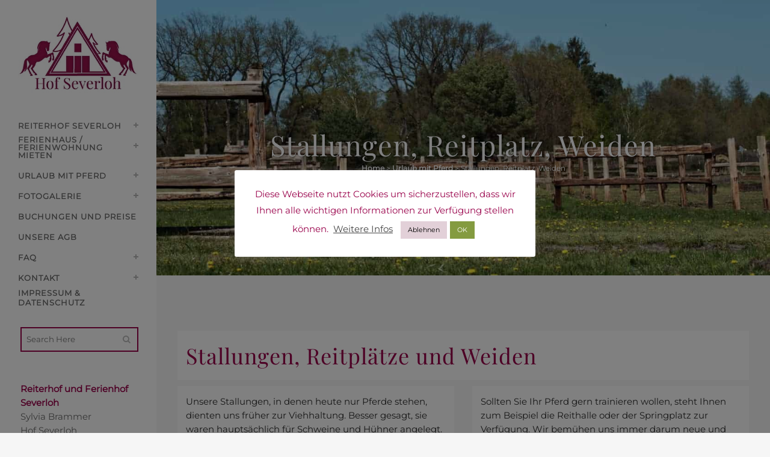

--- FILE ---
content_type: text/html; charset=UTF-8
request_url: https://www.reiterhof-severloh.de/urlaub-mit-pferd/stallungen-reitplatze-und-weiden-reiterhof-severloh/
body_size: 22438
content:
	<!DOCTYPE html>
<html lang="de">
<head>
	<meta charset="UTF-8" />
	
				<meta name="viewport" content="width=device-width,initial-scale=1,user-scalable=no">
		
            
                        <link rel="shortcut icon" type="image/x-icon" href="https://www.reiterhof-severloh.de/wp-content/uploads/2019/08/Reiterhof-Severloh-Lüneburger-Heide-Favicon.jpg">
            <link rel="apple-touch-icon" href="https://www.reiterhof-severloh.de/wp-content/uploads/2019/08/Reiterhof-Severloh-Lüneburger-Heide-Favicon.jpg"/>
        
	<link rel="profile" href="http://gmpg.org/xfn/11" />
	<link rel="pingback" href="https://www.reiterhof-severloh.de/xmlrpc.php" />

	<meta name='robots' content='index, follow, max-image-preview:large, max-snippet:-1, max-video-preview:-1' />

	<!-- This site is optimized with the Yoast SEO plugin v23.0 - https://yoast.com/wordpress/plugins/seo/ -->
	<link media="all" href="https://www.reiterhof-severloh.de/wp-content/cache/autoptimize/css/autoptimize_215dc0dbe7fd463956e45cd1fb4a33e9.css" rel="stylesheet"><title>Stallungen | Reiturlaub | Reiterhof Severloh Lüneburger Heide</title>
	<meta name="description" content="Für Ihren Reiturlaub auf Severloh in der Lüneburger Heide bieten wir 6 Stallungen, Reitplätze, Springplatz &amp; viel Weideland." />
	<link rel="canonical" href="https://www.reiterhof-severloh.de/urlaub-mit-pferd/stallungen-reitplatze-und-weiden-reiterhof-severloh/" />
	<meta property="og:locale" content="de_DE" />
	<meta property="og:type" content="article" />
	<meta property="og:title" content="Stallungen | Reiturlaub | Reiterhof Severloh Lüneburger Heide" />
	<meta property="og:description" content="Für Ihren Reiturlaub auf Severloh in der Lüneburger Heide bieten wir 6 Stallungen, Reitplätze, Springplatz &amp; viel Weideland." />
	<meta property="og:url" content="https://www.reiterhof-severloh.de/urlaub-mit-pferd/stallungen-reitplatze-und-weiden-reiterhof-severloh/" />
	<meta property="og:site_name" content="Reiterhof Severloh" />
	<meta property="article:modified_time" content="2020-01-09T22:28:04+00:00" />
	<meta name="twitter:card" content="summary_large_image" />
	<meta name="twitter:label1" content="Geschätzte Lesezeit" />
	<meta name="twitter:data1" content="5 Minuten" />
	<script type="application/ld+json" class="yoast-schema-graph">{"@context":"https://schema.org","@graph":[{"@type":"WebPage","@id":"https://www.reiterhof-severloh.de/urlaub-mit-pferd/stallungen-reitplatze-und-weiden-reiterhof-severloh/","url":"https://www.reiterhof-severloh.de/urlaub-mit-pferd/stallungen-reitplatze-und-weiden-reiterhof-severloh/","name":"Stallungen | Reiturlaub | Reiterhof Severloh Lüneburger Heide","isPartOf":{"@id":"https://www.reiterhof-severloh.de/#website"},"datePublished":"2019-06-14T10:57:59+00:00","dateModified":"2020-01-09T22:28:04+00:00","description":"Für Ihren Reiturlaub auf Severloh in der Lüneburger Heide bieten wir 6 Stallungen, Reitplätze, Springplatz & viel Weideland.","breadcrumb":{"@id":"https://www.reiterhof-severloh.de/urlaub-mit-pferd/stallungen-reitplatze-und-weiden-reiterhof-severloh/#breadcrumb"},"inLanguage":"de","potentialAction":[{"@type":"ReadAction","target":["https://www.reiterhof-severloh.de/urlaub-mit-pferd/stallungen-reitplatze-und-weiden-reiterhof-severloh/"]}]},{"@type":"BreadcrumbList","@id":"https://www.reiterhof-severloh.de/urlaub-mit-pferd/stallungen-reitplatze-und-weiden-reiterhof-severloh/#breadcrumb","itemListElement":[{"@type":"ListItem","position":1,"name":"Home","item":"https://www.reiterhof-severloh.de/"},{"@type":"ListItem","position":2,"name":"Urlaub mit Pferd","item":"https://www.reiterhof-severloh.de/urlaub-mit-pferd/"},{"@type":"ListItem","position":3,"name":"Stallungen, Reitplatz, Weiden"}]},{"@type":"WebSite","@id":"https://www.reiterhof-severloh.de/#website","url":"https://www.reiterhof-severloh.de/","name":"Reiterhof Severloh","description":"Urlaub für Pferd und Reiter. Wald. Wasser. Lüneburger Heide.","potentialAction":[{"@type":"SearchAction","target":{"@type":"EntryPoint","urlTemplate":"https://www.reiterhof-severloh.de/?s={search_term_string}"},"query-input":"required name=search_term_string"}],"inLanguage":"de"}]}</script>
	<!-- / Yoast SEO plugin. -->


<link rel="alternate" type="application/rss+xml" title="Reiterhof Severloh &raquo; Feed" href="https://www.reiterhof-severloh.de/feed/" />
<link rel="alternate" type="application/rss+xml" title="Reiterhof Severloh &raquo; Kommentar-Feed" href="https://www.reiterhof-severloh.de/comments/feed/" />
<script type="text/javascript">
/* <![CDATA[ */
window._wpemojiSettings = {"baseUrl":"https:\/\/s.w.org\/images\/core\/emoji\/15.0.3\/72x72\/","ext":".png","svgUrl":"https:\/\/s.w.org\/images\/core\/emoji\/15.0.3\/svg\/","svgExt":".svg","source":{"concatemoji":"https:\/\/www.reiterhof-severloh.de\/wp-includes\/js\/wp-emoji-release.min.js?ver=6.5.7"}};
/*! This file is auto-generated */
!function(i,n){var o,s,e;function c(e){try{var t={supportTests:e,timestamp:(new Date).valueOf()};sessionStorage.setItem(o,JSON.stringify(t))}catch(e){}}function p(e,t,n){e.clearRect(0,0,e.canvas.width,e.canvas.height),e.fillText(t,0,0);var t=new Uint32Array(e.getImageData(0,0,e.canvas.width,e.canvas.height).data),r=(e.clearRect(0,0,e.canvas.width,e.canvas.height),e.fillText(n,0,0),new Uint32Array(e.getImageData(0,0,e.canvas.width,e.canvas.height).data));return t.every(function(e,t){return e===r[t]})}function u(e,t,n){switch(t){case"flag":return n(e,"\ud83c\udff3\ufe0f\u200d\u26a7\ufe0f","\ud83c\udff3\ufe0f\u200b\u26a7\ufe0f")?!1:!n(e,"\ud83c\uddfa\ud83c\uddf3","\ud83c\uddfa\u200b\ud83c\uddf3")&&!n(e,"\ud83c\udff4\udb40\udc67\udb40\udc62\udb40\udc65\udb40\udc6e\udb40\udc67\udb40\udc7f","\ud83c\udff4\u200b\udb40\udc67\u200b\udb40\udc62\u200b\udb40\udc65\u200b\udb40\udc6e\u200b\udb40\udc67\u200b\udb40\udc7f");case"emoji":return!n(e,"\ud83d\udc26\u200d\u2b1b","\ud83d\udc26\u200b\u2b1b")}return!1}function f(e,t,n){var r="undefined"!=typeof WorkerGlobalScope&&self instanceof WorkerGlobalScope?new OffscreenCanvas(300,150):i.createElement("canvas"),a=r.getContext("2d",{willReadFrequently:!0}),o=(a.textBaseline="top",a.font="600 32px Arial",{});return e.forEach(function(e){o[e]=t(a,e,n)}),o}function t(e){var t=i.createElement("script");t.src=e,t.defer=!0,i.head.appendChild(t)}"undefined"!=typeof Promise&&(o="wpEmojiSettingsSupports",s=["flag","emoji"],n.supports={everything:!0,everythingExceptFlag:!0},e=new Promise(function(e){i.addEventListener("DOMContentLoaded",e,{once:!0})}),new Promise(function(t){var n=function(){try{var e=JSON.parse(sessionStorage.getItem(o));if("object"==typeof e&&"number"==typeof e.timestamp&&(new Date).valueOf()<e.timestamp+604800&&"object"==typeof e.supportTests)return e.supportTests}catch(e){}return null}();if(!n){if("undefined"!=typeof Worker&&"undefined"!=typeof OffscreenCanvas&&"undefined"!=typeof URL&&URL.createObjectURL&&"undefined"!=typeof Blob)try{var e="postMessage("+f.toString()+"("+[JSON.stringify(s),u.toString(),p.toString()].join(",")+"));",r=new Blob([e],{type:"text/javascript"}),a=new Worker(URL.createObjectURL(r),{name:"wpTestEmojiSupports"});return void(a.onmessage=function(e){c(n=e.data),a.terminate(),t(n)})}catch(e){}c(n=f(s,u,p))}t(n)}).then(function(e){for(var t in e)n.supports[t]=e[t],n.supports.everything=n.supports.everything&&n.supports[t],"flag"!==t&&(n.supports.everythingExceptFlag=n.supports.everythingExceptFlag&&n.supports[t]);n.supports.everythingExceptFlag=n.supports.everythingExceptFlag&&!n.supports.flag,n.DOMReady=!1,n.readyCallback=function(){n.DOMReady=!0}}).then(function(){return e}).then(function(){var e;n.supports.everything||(n.readyCallback(),(e=n.source||{}).concatemoji?t(e.concatemoji):e.wpemoji&&e.twemoji&&(t(e.twemoji),t(e.wpemoji)))}))}((window,document),window._wpemojiSettings);
/* ]]> */
</script>
<style id='wp-emoji-styles-inline-css' type='text/css'>

	img.wp-smiley, img.emoji {
		display: inline !important;
		border: none !important;
		box-shadow: none !important;
		height: 1em !important;
		width: 1em !important;
		margin: 0 0.07em !important;
		vertical-align: -0.1em !important;
		background: none !important;
		padding: 0 !important;
	}
</style>

<style id='classic-theme-styles-inline-css' type='text/css'>
/*! This file is auto-generated */
.wp-block-button__link{color:#fff;background-color:#32373c;border-radius:9999px;box-shadow:none;text-decoration:none;padding:calc(.667em + 2px) calc(1.333em + 2px);font-size:1.125em}.wp-block-file__button{background:#32373c;color:#fff;text-decoration:none}
</style>
<style id='global-styles-inline-css' type='text/css'>
body{--wp--preset--color--black: #000000;--wp--preset--color--cyan-bluish-gray: #abb8c3;--wp--preset--color--white: #ffffff;--wp--preset--color--pale-pink: #f78da7;--wp--preset--color--vivid-red: #cf2e2e;--wp--preset--color--luminous-vivid-orange: #ff6900;--wp--preset--color--luminous-vivid-amber: #fcb900;--wp--preset--color--light-green-cyan: #7bdcb5;--wp--preset--color--vivid-green-cyan: #00d084;--wp--preset--color--pale-cyan-blue: #8ed1fc;--wp--preset--color--vivid-cyan-blue: #0693e3;--wp--preset--color--vivid-purple: #9b51e0;--wp--preset--gradient--vivid-cyan-blue-to-vivid-purple: linear-gradient(135deg,rgba(6,147,227,1) 0%,rgb(155,81,224) 100%);--wp--preset--gradient--light-green-cyan-to-vivid-green-cyan: linear-gradient(135deg,rgb(122,220,180) 0%,rgb(0,208,130) 100%);--wp--preset--gradient--luminous-vivid-amber-to-luminous-vivid-orange: linear-gradient(135deg,rgba(252,185,0,1) 0%,rgba(255,105,0,1) 100%);--wp--preset--gradient--luminous-vivid-orange-to-vivid-red: linear-gradient(135deg,rgba(255,105,0,1) 0%,rgb(207,46,46) 100%);--wp--preset--gradient--very-light-gray-to-cyan-bluish-gray: linear-gradient(135deg,rgb(238,238,238) 0%,rgb(169,184,195) 100%);--wp--preset--gradient--cool-to-warm-spectrum: linear-gradient(135deg,rgb(74,234,220) 0%,rgb(151,120,209) 20%,rgb(207,42,186) 40%,rgb(238,44,130) 60%,rgb(251,105,98) 80%,rgb(254,248,76) 100%);--wp--preset--gradient--blush-light-purple: linear-gradient(135deg,rgb(255,206,236) 0%,rgb(152,150,240) 100%);--wp--preset--gradient--blush-bordeaux: linear-gradient(135deg,rgb(254,205,165) 0%,rgb(254,45,45) 50%,rgb(107,0,62) 100%);--wp--preset--gradient--luminous-dusk: linear-gradient(135deg,rgb(255,203,112) 0%,rgb(199,81,192) 50%,rgb(65,88,208) 100%);--wp--preset--gradient--pale-ocean: linear-gradient(135deg,rgb(255,245,203) 0%,rgb(182,227,212) 50%,rgb(51,167,181) 100%);--wp--preset--gradient--electric-grass: linear-gradient(135deg,rgb(202,248,128) 0%,rgb(113,206,126) 100%);--wp--preset--gradient--midnight: linear-gradient(135deg,rgb(2,3,129) 0%,rgb(40,116,252) 100%);--wp--preset--font-size--small: 13px;--wp--preset--font-size--medium: 20px;--wp--preset--font-size--large: 36px;--wp--preset--font-size--x-large: 42px;--wp--preset--spacing--20: 0.44rem;--wp--preset--spacing--30: 0.67rem;--wp--preset--spacing--40: 1rem;--wp--preset--spacing--50: 1.5rem;--wp--preset--spacing--60: 2.25rem;--wp--preset--spacing--70: 3.38rem;--wp--preset--spacing--80: 5.06rem;--wp--preset--shadow--natural: 6px 6px 9px rgba(0, 0, 0, 0.2);--wp--preset--shadow--deep: 12px 12px 50px rgba(0, 0, 0, 0.4);--wp--preset--shadow--sharp: 6px 6px 0px rgba(0, 0, 0, 0.2);--wp--preset--shadow--outlined: 6px 6px 0px -3px rgba(255, 255, 255, 1), 6px 6px rgba(0, 0, 0, 1);--wp--preset--shadow--crisp: 6px 6px 0px rgba(0, 0, 0, 1);}:where(.is-layout-flex){gap: 0.5em;}:where(.is-layout-grid){gap: 0.5em;}body .is-layout-flex{display: flex;}body .is-layout-flex{flex-wrap: wrap;align-items: center;}body .is-layout-flex > *{margin: 0;}body .is-layout-grid{display: grid;}body .is-layout-grid > *{margin: 0;}:where(.wp-block-columns.is-layout-flex){gap: 2em;}:where(.wp-block-columns.is-layout-grid){gap: 2em;}:where(.wp-block-post-template.is-layout-flex){gap: 1.25em;}:where(.wp-block-post-template.is-layout-grid){gap: 1.25em;}.has-black-color{color: var(--wp--preset--color--black) !important;}.has-cyan-bluish-gray-color{color: var(--wp--preset--color--cyan-bluish-gray) !important;}.has-white-color{color: var(--wp--preset--color--white) !important;}.has-pale-pink-color{color: var(--wp--preset--color--pale-pink) !important;}.has-vivid-red-color{color: var(--wp--preset--color--vivid-red) !important;}.has-luminous-vivid-orange-color{color: var(--wp--preset--color--luminous-vivid-orange) !important;}.has-luminous-vivid-amber-color{color: var(--wp--preset--color--luminous-vivid-amber) !important;}.has-light-green-cyan-color{color: var(--wp--preset--color--light-green-cyan) !important;}.has-vivid-green-cyan-color{color: var(--wp--preset--color--vivid-green-cyan) !important;}.has-pale-cyan-blue-color{color: var(--wp--preset--color--pale-cyan-blue) !important;}.has-vivid-cyan-blue-color{color: var(--wp--preset--color--vivid-cyan-blue) !important;}.has-vivid-purple-color{color: var(--wp--preset--color--vivid-purple) !important;}.has-black-background-color{background-color: var(--wp--preset--color--black) !important;}.has-cyan-bluish-gray-background-color{background-color: var(--wp--preset--color--cyan-bluish-gray) !important;}.has-white-background-color{background-color: var(--wp--preset--color--white) !important;}.has-pale-pink-background-color{background-color: var(--wp--preset--color--pale-pink) !important;}.has-vivid-red-background-color{background-color: var(--wp--preset--color--vivid-red) !important;}.has-luminous-vivid-orange-background-color{background-color: var(--wp--preset--color--luminous-vivid-orange) !important;}.has-luminous-vivid-amber-background-color{background-color: var(--wp--preset--color--luminous-vivid-amber) !important;}.has-light-green-cyan-background-color{background-color: var(--wp--preset--color--light-green-cyan) !important;}.has-vivid-green-cyan-background-color{background-color: var(--wp--preset--color--vivid-green-cyan) !important;}.has-pale-cyan-blue-background-color{background-color: var(--wp--preset--color--pale-cyan-blue) !important;}.has-vivid-cyan-blue-background-color{background-color: var(--wp--preset--color--vivid-cyan-blue) !important;}.has-vivid-purple-background-color{background-color: var(--wp--preset--color--vivid-purple) !important;}.has-black-border-color{border-color: var(--wp--preset--color--black) !important;}.has-cyan-bluish-gray-border-color{border-color: var(--wp--preset--color--cyan-bluish-gray) !important;}.has-white-border-color{border-color: var(--wp--preset--color--white) !important;}.has-pale-pink-border-color{border-color: var(--wp--preset--color--pale-pink) !important;}.has-vivid-red-border-color{border-color: var(--wp--preset--color--vivid-red) !important;}.has-luminous-vivid-orange-border-color{border-color: var(--wp--preset--color--luminous-vivid-orange) !important;}.has-luminous-vivid-amber-border-color{border-color: var(--wp--preset--color--luminous-vivid-amber) !important;}.has-light-green-cyan-border-color{border-color: var(--wp--preset--color--light-green-cyan) !important;}.has-vivid-green-cyan-border-color{border-color: var(--wp--preset--color--vivid-green-cyan) !important;}.has-pale-cyan-blue-border-color{border-color: var(--wp--preset--color--pale-cyan-blue) !important;}.has-vivid-cyan-blue-border-color{border-color: var(--wp--preset--color--vivid-cyan-blue) !important;}.has-vivid-purple-border-color{border-color: var(--wp--preset--color--vivid-purple) !important;}.has-vivid-cyan-blue-to-vivid-purple-gradient-background{background: var(--wp--preset--gradient--vivid-cyan-blue-to-vivid-purple) !important;}.has-light-green-cyan-to-vivid-green-cyan-gradient-background{background: var(--wp--preset--gradient--light-green-cyan-to-vivid-green-cyan) !important;}.has-luminous-vivid-amber-to-luminous-vivid-orange-gradient-background{background: var(--wp--preset--gradient--luminous-vivid-amber-to-luminous-vivid-orange) !important;}.has-luminous-vivid-orange-to-vivid-red-gradient-background{background: var(--wp--preset--gradient--luminous-vivid-orange-to-vivid-red) !important;}.has-very-light-gray-to-cyan-bluish-gray-gradient-background{background: var(--wp--preset--gradient--very-light-gray-to-cyan-bluish-gray) !important;}.has-cool-to-warm-spectrum-gradient-background{background: var(--wp--preset--gradient--cool-to-warm-spectrum) !important;}.has-blush-light-purple-gradient-background{background: var(--wp--preset--gradient--blush-light-purple) !important;}.has-blush-bordeaux-gradient-background{background: var(--wp--preset--gradient--blush-bordeaux) !important;}.has-luminous-dusk-gradient-background{background: var(--wp--preset--gradient--luminous-dusk) !important;}.has-pale-ocean-gradient-background{background: var(--wp--preset--gradient--pale-ocean) !important;}.has-electric-grass-gradient-background{background: var(--wp--preset--gradient--electric-grass) !important;}.has-midnight-gradient-background{background: var(--wp--preset--gradient--midnight) !important;}.has-small-font-size{font-size: var(--wp--preset--font-size--small) !important;}.has-medium-font-size{font-size: var(--wp--preset--font-size--medium) !important;}.has-large-font-size{font-size: var(--wp--preset--font-size--large) !important;}.has-x-large-font-size{font-size: var(--wp--preset--font-size--x-large) !important;}
.wp-block-navigation a:where(:not(.wp-element-button)){color: inherit;}
:where(.wp-block-post-template.is-layout-flex){gap: 1.25em;}:where(.wp-block-post-template.is-layout-grid){gap: 1.25em;}
:where(.wp-block-columns.is-layout-flex){gap: 2em;}:where(.wp-block-columns.is-layout-grid){gap: 2em;}
.wp-block-pullquote{font-size: 1.5em;line-height: 1.6;}
</style>












<style id='bridge-stylesheet-inline-css' type='text/css'>
   .page-id-17289.disabled_footer_top .footer_top_holder, .page-id-17289.disabled_footer_bottom .footer_bottom_holder { display: none;}


</style>

<link rel='stylesheet' id='bridge-style-dynamic-css' href='https://www.reiterhof-severloh.de/wp-content/themes/bridge/css/style_dynamic_callback.php?ver=6.5.7' type='text/css' media='all' />

<link rel='stylesheet' id='bridge-style-dynamic-responsive-css' href='https://www.reiterhof-severloh.de/wp-content/themes/bridge/css/style_dynamic_responsive_callback.php?ver=6.5.7' type='text/css' media='all' />




<style id='rocket-lazyload-inline-css' type='text/css'>
.rll-youtube-player{position:relative;padding-bottom:56.23%;height:0;overflow:hidden;max-width:100%;}.rll-youtube-player:focus-within{outline: 2px solid currentColor;outline-offset: 5px;}.rll-youtube-player iframe{position:absolute;top:0;left:0;width:100%;height:100%;z-index:100;background:0 0}.rll-youtube-player img{bottom:0;display:block;left:0;margin:auto;max-width:100%;width:100%;position:absolute;right:0;top:0;border:none;height:auto;-webkit-transition:.4s all;-moz-transition:.4s all;transition:.4s all}.rll-youtube-player img:hover{-webkit-filter:brightness(75%)}.rll-youtube-player .play{height:100%;width:100%;left:0;top:0;position:absolute;background:url(https://www.reiterhof-severloh.de/wp-content/plugins/rocket-lazy-load/assets/img/youtube.png) no-repeat center;background-color: transparent !important;cursor:pointer;border:none;}
</style>
<script type="text/javascript" src="https://www.reiterhof-severloh.de/wp-includes/js/jquery/jquery.min.js?ver=3.7.1" id="jquery-core-js"></script>

<script type="text/javascript" id="cookie-law-info-js-extra">
/* <![CDATA[ */
var Cli_Data = {"nn_cookie_ids":[],"cookielist":[],"non_necessary_cookies":[],"ccpaEnabled":"","ccpaRegionBased":"","ccpaBarEnabled":"","strictlyEnabled":["necessary","obligatoire"],"ccpaType":"gdpr","js_blocking":"1","custom_integration":"","triggerDomRefresh":"","secure_cookies":""};
var cli_cookiebar_settings = {"animate_speed_hide":"500","animate_speed_show":"500","background":"#FFF","border":"#b1a6a6c2","border_on":"","button_1_button_colour":"#849b40","button_1_button_hover":"#6a7c33","button_1_link_colour":"#fff","button_1_as_button":"1","button_1_new_win":"","button_2_button_colour":"#333","button_2_button_hover":"#292929","button_2_link_colour":"#444","button_2_as_button":"","button_2_hidebar":"","button_3_button_colour":"#e2d0d8","button_3_button_hover":"#b5a6ad","button_3_link_colour":"#000000","button_3_as_button":"1","button_3_new_win":"","button_4_button_colour":"#000","button_4_button_hover":"#000000","button_4_link_colour":"#849b40","button_4_as_button":"","button_7_button_colour":"#61a229","button_7_button_hover":"#4e8221","button_7_link_colour":"#fff","button_7_as_button":"1","button_7_new_win":"","font_family":"inherit","header_fix":"","notify_animate_hide":"","notify_animate_show":"","notify_div_id":"#cookie-law-info-bar","notify_position_horizontal":"right","notify_position_vertical":"bottom","scroll_close":"","scroll_close_reload":"","accept_close_reload":"","reject_close_reload":"1","showagain_tab":"1","showagain_background":"#fff","showagain_border":"#000","showagain_div_id":"#cookie-law-info-again","showagain_x_position":"80px","text":"#99014a","show_once_yn":"","show_once":"20000","logging_on":"","as_popup":"","popup_overlay":"1","bar_heading_text":"","cookie_bar_as":"popup","popup_showagain_position":"bottom-right","widget_position":"right"};
var log_object = {"ajax_url":"https:\/\/www.reiterhof-severloh.de\/wp-admin\/admin-ajax.php"};
/* ]]> */
</script>

<script></script><link rel="https://api.w.org/" href="https://www.reiterhof-severloh.de/wp-json/" /><link rel="alternate" type="application/json" href="https://www.reiterhof-severloh.de/wp-json/wp/v2/pages/17289" /><link rel="EditURI" type="application/rsd+xml" title="RSD" href="https://www.reiterhof-severloh.de/xmlrpc.php?rsd" />
<link rel='shortlink' href='https://www.reiterhof-severloh.de/?p=17289' />
<link rel="alternate" type="application/json+oembed" href="https://www.reiterhof-severloh.de/wp-json/oembed/1.0/embed?url=https%3A%2F%2Fwww.reiterhof-severloh.de%2Furlaub-mit-pferd%2Fstallungen-reitplatze-und-weiden-reiterhof-severloh%2F" />
<link rel="alternate" type="text/xml+oembed" href="https://www.reiterhof-severloh.de/wp-json/oembed/1.0/embed?url=https%3A%2F%2Fwww.reiterhof-severloh.de%2Furlaub-mit-pferd%2Fstallungen-reitplatze-und-weiden-reiterhof-severloh%2F&#038;format=xml" />
<style type="text/css">.recentcomments a{display:inline !important;padding:0 !important;margin:0 !important;}</style><meta name="generator" content="Powered by WPBakery Page Builder - drag and drop page builder for WordPress."/>
<meta name="generator" content="Powered by Slider Revolution 6.7.14 - responsive, Mobile-Friendly Slider Plugin for WordPress with comfortable drag and drop interface." />

		<style type="text/css" id="wp-custom-css">
			.paragraph .wpb_wrapper p {
    margin-bottom: 13px;
}
p{
	font-weight:400 !important;
}
h3.left {
    text-align: left;
}
ul.page-ul {
    text-align: left;
	  margin-top: 10px;
}
h2.space-bottom {
    margin-bottom: 14px;
	text-transform: capitalize;
}

h5.space-bottom-h5 {
    margin: 21px 0px 5px 0px;
    text-align: left;
}
.ufaq-faq-post p {
    margin-bottom: 13px;
}
.ufaq-faq-post ul li {
    list-style: none;
}
.ewd-ufaq-post-margin-symbol {
    margin-top: 9px;
}
p {
    color: #2b2b2b;
}
span.qode_video_box_button {
    background-color: #99014a!important;
}
.qode-info-card-text-holder {
    min-height: 150px;
}
.testimonial_text_inner
{
color:#99014a!important;
	font-size:bold;
}
.testimonial_content_inner
{
	background:none;
}
.flex-viewport
{
	padding-top:114px
}
h3.qode-info-card-title {
    text-transform: capitalize;
}
input.wpcf7-form-control.wpcf7-submit:hover {
    background-color:#99014a!important;
	border-color:#99014a!important;
}
.qbutton:hover
{
	 background-color:#99014a!important;
	border-color:#99014a!important;
}
.four_columns>.column4 {
    width: 33.3%!important;

}
ul li {
    color: #000000;
}
.qode_video_box .qode_video_image .qode_video_box_button_arrow{border-left: 18px solid #fff;}
span.qode-tab-title-inner {
    background: #99014a;
    border: 1px solid #99014a;
}
span.qode-accordion-mark-icon
 {
    background: #99014a;

}
.qode-accordion-holder .qode-title-holder.ui-state-active, .qode-accordion-holder .qode-title-holder.ui-state-hover {
    color: #fff;
    background-color: #99014a;
}
span.qode-tab-title-inner {
    color: #ffffff!important;
}
ul.num-ul {
    list-style: none;
}
ul {
  font-family: 'Montserrat', sans-serif;
}
.card_center{
	text-align:center;
}
table {
  font-family: arial, sans-serif;
  border-collapse: collapse;
  width: 100%;
}

td, th {
  border: 1px solid #dddddd;
  text-align: left;
  padding: 8px;
}

tr:nth-child(even) {
  background-color: #dddddd;
}
.qode-qbutton-main-color:hover {
    color: #e2d0d8;
}
h2.title-heading {
    font-size: 30px;
}
table td {
    text-align: left!important;
}
table th {
    text-align: left;
}
img.blink {
    width: 13px;
    margin-right: 6px;
}
ul.blink-ul {
    list-style: none;
}
.wpcf7-submit {
    margin-top: 22px!important;
}
.qbutton:hover {
    background-color: #849b40!important;
    border-color: #849b40!important;
}
aside.vertical_menu_area.with_scroll {
    background-color: #fff;
}
h2.title-heading {
    display: none;
}
.vertical_menu_area_widget_holder {
    margin: 20px 0 0!important;
}
nav.mobile_menu ul li a:hover, nav.mobile_menu ul li.active>a
{
	color: #696969!important;
}
.vertical_menu_area_inner .vertical_menu_area_widget_holder{background-color: #fff;
    padding: 4px;}
.tp-loop-wrap .tp-mask-wrap{top: 35px;
    left: 32px;}
.q_social_icon_holder normal_social{width: 14%;
    transform: translateX(69px);}
.box_content {
    overflow-x: scroll;
}
.box_content h3 {
    color:#99014a!important;
}
h3.ea-header {
    background-color:#e2d0d8;
}
span.q_social_icon_holder {
    margin-top: 15px!important;
}

@media only screen and (max-width: 767px) {
  .XXXtp-caption{
  font-size:12px
  }
	.table-responsive{
		overflow-x:auto;
	}

	.XXXtp-resizeme{
		font-size: 10px !important	;
		line-height: 15px !important;
	}
#submit_comment, .blog_load_more_button a, .drop_down .wide .second ul li .qbutton, .drop_down .wide .second ul li ul li .qbutton, .load_more a, .qbutton{
	font-size: 11px !important;
	}
}

.vc_column-inner.vc_custom_1560457977185 {
    padding-top: 0px;
}
nav.vertical_menu.dropdown_animation.vertical_menu_toggle {
    margin-top: 15px;
}
img.tfree-client-image.wp-post-image{
	border-radius:0%;
}
.widget #searchform {
    display: inline-block;
    width: 100%;
    overflow: hidden;
    background-color: #fff;
    border: 2px solid #99014a!important;
}
form input[type=text] {

    width: 64%!important;

}
.vertical_menu_area .q_social_icon_holder {
    margin: 0 31px 2px 0!important;
}
aside .widget a:hover {
    color: #99014a!important;
}
span.q_social_icon_holder.normal_social {
    margin-right: 16px!important;
}

@media screen and (max-width: 1024px) {
	.menu_no_mobile {
		display:none;
	}	
	.poimap {
		display:none;
	}
		.poimap_nomobilemessage {
		display:block;
	}
}
@media screen and (min-width: 1024px) {
	.poimap {
		display:block;
	}
		.poimap_nomobilemessage {
		display:none;
	}
}		</style>
		<style type="text/css" data-type="vc_shortcodes-custom-css">.vc_custom_1558782889873{padding-top: 50px !important;background-color: #f7f7f7 !important;}.vc_custom_1560195028140{padding-top: 10px !important;padding-bottom: 25px !important;}.vc_custom_1560195028140{padding-top: 10px !important;padding-bottom: 25px !important;}.vc_custom_1565301188821{background-color: #ffffff !important;}.vc_custom_1578608781378{background-color: #ffffff !important;}.vc_custom_1578608878753{background-color: #ffffff !important;}.vc_custom_1567105097947{background-color: #ffffff !important;}.vc_custom_1560456575386{background-color: #ffffff !important;}.vc_custom_1565301223571{background-color: #ffffff !important;}.vc_custom_1560456575386{background-color: #ffffff !important;}.vc_custom_1565301235762{background-color: #ffffff !important;}</style><noscript><style> .wpb_animate_when_almost_visible { opacity: 1; }</style></noscript><noscript><style id="rocket-lazyload-nojs-css">.rll-youtube-player, [data-lazy-src]{display:none !important;}</style></noscript></head>

<body class="page-template page-template-full_width page-template-full_width-php page page-id-17289 page-child parent-pageid-15648 bridge-core-3.2.0  qode-page-loading-effect-enabled vertical_menu_enabled side_area_uncovered_from_content qode-child-theme-ver-1.0.0 qode-theme-ver-30.6.1 qode-theme-bridge disabled_footer_bottom qode_header_in_grid wpb-js-composer js-comp-ver-7.7.2 vc_responsive" itemscope itemtype="http://schema.org/WebPage">



	<section class="side_menu right ">
				<a href="#" target="_self" class="close_side_menu ">
					</a>
		</section>

<div class="wrapper">
	<div class="wrapper_inner">

    
		<!-- Google Analytics start -->
				<!-- Google Analytics end -->

		
	<aside class="vertical_menu_area with_scroll  " >
    <div class="vertical_menu_area_inner">
        
        <div class="vertical_area_background" ></div>
		<div class="vertical_logo_wrapper" >
	<div class="q_logo_vertical">
		<a itemprop="url" href="https://www.reiterhof-severloh.de/" >
             <img itemprop="image" class="normal" src="data:image/svg+xml,%3Csvg%20xmlns='http://www.w3.org/2000/svg'%20viewBox='0%200%200%200'%3E%3C/svg%3E" alt="Logo" data-lazy-src="https://www.reiterhof-severloh.de/wp-content/uploads/2019/10/Reiterhof-und-Ferienhof-Lueneburger-Heide-Severloh-Firmenlogo-1.jpg"><noscript><img itemprop="image" class="normal" src="https://www.reiterhof-severloh.de/wp-content/uploads/2019/10/Reiterhof-und-Ferienhof-Lueneburger-Heide-Severloh-Firmenlogo-1.jpg" alt="Logo"></noscript> 			 <img itemprop="image" class="light" src="data:image/svg+xml,%3Csvg%20xmlns='http://www.w3.org/2000/svg'%20viewBox='0%200%200%200'%3E%3C/svg%3E" alt="Logo" data-lazy-src="https://www.reiterhof-severloh.de/wp-content/themes/bridge/img/logo.png"/><noscript><img itemprop="image" class="light" src="https://www.reiterhof-severloh.de/wp-content/themes/bridge/img/logo.png" alt="Logo"/></noscript> 			 <img itemprop="image" class="dark" src="data:image/svg+xml,%3Csvg%20xmlns='http://www.w3.org/2000/svg'%20viewBox='0%200%200%200'%3E%3C/svg%3E" alt="Logo" data-lazy-src="https://www.reiterhof-severloh.de/wp-content/themes/bridge/img/logo_black.png"/><noscript><img itemprop="image" class="dark" src="https://www.reiterhof-severloh.de/wp-content/themes/bridge/img/logo_black.png" alt="Logo"/></noscript> 											</a>
	</div>
	</div>
        <nav class="vertical_menu dropdown_animation vertical_menu_toggle">
            <ul id="menu-main-menu" class=""><li id="nav-menu-item-16029" class="menu-item menu-item-type-custom menu-item-object-custom menu-item-has-children  has_sub narrow"><a href="/" class=""><i class="menu_icon blank fa"></i><span>Reiterhof Severloh</span><span class="plus"></span></a>
<div class="second"><div class="inner"><ul>
	<li id="nav-menu-item-15619" class="menu-item menu-item-type-post_type menu-item-object-page "><a href="https://www.reiterhof-severloh.de/reiterhof-severloh-fuer-pferd-und-reiter/reiturlaub-auf-dem-ferienhof/" class=""><i class="menu_icon blank fa"></i><span>Reiturlaub auf dem Ferienhof</span><span class="plus"></span></a></li>
	<li id="nav-menu-item-15666" class="menu-item menu-item-type-post_type menu-item-object-page "><a href="https://www.reiterhof-severloh.de/reiterhof-severloh-fuer-pferd-und-reiter/reitwege-gelaende-wasser/" class=""><i class="menu_icon blank fa"></i><span>Reitwege, Gelände, Wasser</span><span class="plus"></span></a></li>
	<li id="nav-menu-item-15620" class="menu-item menu-item-type-post_type menu-item-object-page "><a href="https://www.reiterhof-severloh.de/reiterhof-severloh-fuer-pferd-und-reiter/unsere-familiengeschichte-seit-700-jahren/" class=""><i class="menu_icon blank fa"></i><span>Familiengeschichte</span><span class="plus"></span></a></li>
	<li id="nav-menu-item-15621" class="menu-item menu-item-type-post_type menu-item-object-page "><a href="https://www.reiterhof-severloh.de/reiterhof-severloh-fuer-pferd-und-reiter/das-severloh-team/" class=""><i class="menu_icon blank fa"></i><span>Team Hof Severloh</span><span class="plus"></span></a></li>
</ul></div></div>
</li>
<li id="nav-menu-item-15622" class="menu-item menu-item-type-post_type menu-item-object-page menu-item-has-children  has_sub narrow"><a href="https://www.reiterhof-severloh.de/unterkunft-mieten/" class=""><i class="menu_icon blank fa"></i><span>Ferienhaus / Ferienwohnung mieten</span><span class="plus"></span></a>
<div class="second"><div class="inner"><ul>
	<li id="nav-menu-item-19842" class="menu_no_mobile menu-item menu-item-type-post_type menu-item-object-page "><a href="https://www.reiterhof-severloh.de/luftaufnahme/" class=""><i class="menu_icon blank fa"></i><span>Luftaufnahme</span><span class="plus"></span></a></li>
	<li id="nav-menu-item-17342" class="menu-item menu-item-type-post_type menu-item-object-page menu-item-has-children sub"><a href="https://www.reiterhof-severloh.de/unterkunft-mieten/ferienhaeuser-buchen-auf-reiterhof-severloh/" class=""><i class="menu_icon blank fa"></i><span>Ferienhäuser</span><span class="plus"></span><i class="q_menu_arrow fa fa-angle-right"></i></a>
	<ul>
		<li id="nav-menu-item-15627" class="menu-item menu-item-type-post_type menu-item-object-page "><a href="https://www.reiterhof-severloh.de/unterkunft-mieten/ferienhaeuser-buchen-auf-reiterhof-severloh/ferienhaus-eichengrund-mit-kamin/" class=""><i class="menu_icon blank fa"></i><span>Ferienhaus Eichengrund mit E-Kamin</span><span class="plus"></span></a></li>
		<li id="nav-menu-item-15625" class="menu-item menu-item-type-post_type menu-item-object-page "><a href="https://www.reiterhof-severloh.de/unterkunft-mieten/ferienhaeuser-buchen-auf-reiterhof-severloh/ferienhaus-birkenhain-mit-kamin/" class=""><i class="menu_icon blank fa"></i><span>Ferienhaus Birkenhain mit E-Kamin</span><span class="plus"></span></a></li>
		<li id="nav-menu-item-15629" class="menu-item menu-item-type-post_type menu-item-object-page "><a href="https://www.reiterhof-severloh.de/unterkunft-mieten/ferienhaeuser-buchen-auf-reiterhof-severloh/ferienhaus-lindenbluete-in-der-luneburger-heide/" class=""><i class="menu_icon blank fa"></i><span>Ferienhaus Lindenblüte</span><span class="plus"></span></a></li>
		<li id="nav-menu-item-15631" class="menu-item menu-item-type-post_type menu-item-object-page "><a href="https://www.reiterhof-severloh.de/unterkunft-mieten/ferienhaeuser-buchen-auf-reiterhof-severloh/ferienhaus-tannenzapfen-in-der-luneburger-heide/" class=""><i class="menu_icon blank fa"></i><span>Ferienhaus Tannenzapfen</span><span class="plus"></span></a></li>
		<li id="nav-menu-item-15630" class="menu-item menu-item-type-post_type menu-item-object-page "><a href="https://www.reiterhof-severloh.de/unterkunft-mieten/ferienhaeuser-buchen-auf-reiterhof-severloh/ferienhaus-silberfarn-in-der-luneburger-heide/" class=""><i class="menu_icon blank fa"></i><span>Ferienhaus Silberfarn</span><span class="plus"></span></a></li>
		<li id="nav-menu-item-15626" class="menu-item menu-item-type-post_type menu-item-object-page "><a href="https://www.reiterhof-severloh.de/unterkunft-mieten/ferienhaeuser-buchen-auf-reiterhof-severloh/ferienhaus-dotterblume-in-der-luneburger-heide/" class=""><i class="menu_icon blank fa"></i><span>Ferienhaus Dotterblume</span><span class="plus"></span></a></li>
		<li id="nav-menu-item-15632" class="menu-item menu-item-type-post_type menu-item-object-page "><a href="https://www.reiterhof-severloh.de/unterkunft-mieten/ferienhaeuser-buchen-auf-reiterhof-severloh/ferienhaus-gartenlaube-mit-kamin/" class=""><i class="menu_icon blank fa"></i><span>Ferienhaus Gartenlaube mit Kamin</span><span class="plus"></span></a></li>
		<li id="nav-menu-item-15635" class="menu-item menu-item-type-post_type menu-item-object-page "><a href="https://www.reiterhof-severloh.de/unterkunft-mieten/ferienhaeuser-buchen-auf-reiterhof-severloh/ferienhaus-waldblick-mit-kamin/" class=""><i class="menu_icon blank fa"></i><span>Ferienhaus Waldblick mit Kamin</span><span class="plus"></span></a></li>
		<li id="nav-menu-item-15636" class="menu-item menu-item-type-post_type menu-item-object-page "><a href="https://www.reiterhof-severloh.de/unterkunft-mieten/ferienhaeuser-buchen-auf-reiterhof-severloh/ferienhaus-wollgras-in-der-luneburger-heide/" class=""><i class="menu_icon blank fa"></i><span>Ferienhaus Wollgras</span><span class="plus"></span></a></li>
		<li id="nav-menu-item-15633" class="menu-item menu-item-type-post_type menu-item-object-page "><a href="https://www.reiterhof-severloh.de/unterkunft-mieten/ferienhaeuser-buchen-auf-reiterhof-severloh/ferienhaus-heidesand/" class=""><i class="menu_icon blank fa"></i><span>Blockhaus Heidesand</span><span class="plus"></span></a></li>
		<li id="nav-menu-item-16247" class="menu-item menu-item-type-post_type menu-item-object-page "><a href="https://www.reiterhof-severloh.de/unterkunft-mieten/ferienhaeuser-buchen-auf-reiterhof-severloh/ferienhaus-blockhaus-am-hof-mit-kamin/" class=""><i class="menu_icon blank fa"></i><span>Ferienhaus Blockhaus am Hof mit Kamin</span><span class="plus"></span></a></li>
		<li id="nav-menu-item-15628" class="menu-item menu-item-type-post_type menu-item-object-page "><a href="https://www.reiterhof-severloh.de/unterkunft-mieten/ferienhaeuser-buchen-auf-reiterhof-severloh/ferienhaus-jagdhaus-am-see-mit-kamin/" class=""><i class="menu_icon blank fa"></i><span>Ferienhaus Jagdhaus am See mit Kamin</span><span class="plus"></span></a></li>
		<li id="nav-menu-item-15637" class="menu-item menu-item-type-post_type menu-item-object-page "><a href="https://www.reiterhof-severloh.de/unterkunft-mieten/ferienhaeuser-buchen-auf-reiterhof-severloh/ferienhaus-schweizer-holzhaus/" class=""><i class="menu_icon blank fa"></i><span>Schweizer Ferienhäuser</span><span class="plus"></span></a></li>
	</ul>
</li>
	<li id="nav-menu-item-17341" class="menu-item menu-item-type-post_type menu-item-object-page menu-item-has-children sub"><a href="https://www.reiterhof-severloh.de/unterkunft-mieten/ferienwohnungen-fuer-den-reiturlaub-reiterhof-severloh/" class=""><i class="menu_icon blank fa"></i><span>Ferienwohnungen</span><span class="plus"></span><i class="q_menu_arrow fa fa-angle-right"></i></a>
	<ul>
		<li id="nav-menu-item-15640" class="menu-item menu-item-type-post_type menu-item-object-page "><a href="https://www.reiterhof-severloh.de/unterkunft-mieten/ferienwohnungen-fuer-den-reiturlaub-reiterhof-severloh/ferienwohnung-hexenhaus/" class=""><i class="menu_icon blank fa"></i><span>Ferienwohnung Hexenhaus mit Kamin</span><span class="plus"></span></a></li>
		<li id="nav-menu-item-15641" class="menu-item menu-item-type-post_type menu-item-object-page "><a href="https://www.reiterhof-severloh.de/unterkunft-mieten/ferienwohnungen-fuer-den-reiturlaub-reiterhof-severloh/ferienwohnung-kuckucksnest/" class=""><i class="menu_icon blank fa"></i><span>Ferienwohnung Kuckucksnest</span><span class="plus"></span></a></li>
		<li id="nav-menu-item-15642" class="menu-item menu-item-type-post_type menu-item-object-page "><a href="https://www.reiterhof-severloh.de/unterkunft-mieten/ferienwohnungen-fuer-den-reiturlaub-reiterhof-severloh/ferienwohnung-seerose-am-see-mit-kamin/" class=""><i class="menu_icon blank fa"></i><span>Ferienwohnung Seerose am See mit Kamin</span><span class="plus"></span></a></li>
		<li id="nav-menu-item-15643" class="menu-item menu-item-type-post_type menu-item-object-page "><a href="https://www.reiterhof-severloh.de/unterkunft-mieten/ferienwohnungen-fuer-den-reiturlaub-reiterhof-severloh/ferienwohnung-taubenschlag-am-see/" class=""><i class="menu_icon blank fa"></i><span>Ferienwohnung Taubenschlag am See</span><span class="plus"></span></a></li>
		<li id="nav-menu-item-15639" class="menu-item menu-item-type-post_type menu-item-object-page "><a href="https://www.reiterhof-severloh.de/unterkunft-mieten/ferienwohnungen-fuer-den-reiturlaub-reiterhof-severloh/ferienwohnung-forsthaus-am-see-mit-kamin/" class=""><i class="menu_icon blank fa"></i><span>Ferienwohnung Forsthaus am See mit Kamin</span><span class="plus"></span></a></li>
	</ul>
</li>
	<li id="nav-menu-item-15644" class="menu-item menu-item-type-post_type menu-item-object-page "><a href="https://www.reiterhof-severloh.de/unterkunft-mieten/packliste-fuer-den-reiturlaub/" class=""><i class="menu_icon blank fa"></i><span>Packzettel</span><span class="plus"></span></a></li>
</ul></div></div>
</li>
<li id="nav-menu-item-15658" class="menu-item menu-item-type-post_type menu-item-object-page current-page-ancestor current-menu-ancestor current-menu-parent current-page-parent current_page_parent current_page_ancestor menu-item-has-children active has_sub narrow"><a href="https://www.reiterhof-severloh.de/urlaub-mit-pferd/" class=" current "><i class="menu_icon blank fa"></i><span>Urlaub mit Pferd</span><span class="plus"></span></a>
<div class="second"><div class="inner"><ul>
	<li id="nav-menu-item-17795" class="menu-item menu-item-type-post_type menu-item-object-page current-menu-item page_item page-item-17289 current_page_item "><a href="https://www.reiterhof-severloh.de/urlaub-mit-pferd/stallungen-reitplatze-und-weiden-reiterhof-severloh/" class=""><i class="menu_icon blank fa"></i><span>Stallungen, Reitplatz, Weiden</span><span class="plus"></span></a></li>
	<li id="nav-menu-item-15727" class="menu-item menu-item-type-post_type menu-item-object-page "><a href="https://www.reiterhof-severloh.de/urlaub-mit-pferd/reiten-lernen-kinder-pony/" class=""><i class="menu_icon blank fa"></i><span>Reiten lernen, Kinder, Ponys</span><span class="plus"></span></a></li>
	<li id="nav-menu-item-15731" class="menu-item menu-item-type-post_type menu-item-object-page "><a href="https://www.reiterhof-severloh.de/urlaub-mit-pferd/urlaub-mit-kusche-in-der-luneburger-heide/" class=""><i class="menu_icon blank fa"></i><span>Urlaub mit eigener Kutsche</span><span class="plus"></span></a></li>
</ul></div></div>
</li>
<li id="nav-menu-item-15735" class="menu-item menu-item-type-post_type menu-item-object-page menu-item-has-children  has_sub narrow"><a href="https://www.reiterhof-severloh.de/fotogalerie-reiterhof-severloh/" class=""><i class="menu_icon blank fa"></i><span>Fotogalerie</span><span class="plus"></span></a>
<div class="second"><div class="inner"><ul>
	<li id="nav-menu-item-15739" class="menu-item menu-item-type-post_type menu-item-object-page "><a href="https://www.reiterhof-severloh.de/fotogalerie-reiterhof-severloh/videos/" class=""><i class="menu_icon blank fa"></i><span>Videos</span><span class="plus"></span></a></li>
</ul></div></div>
</li>
<li id="nav-menu-item-15761" class="menu-item menu-item-type-post_type menu-item-object-page  narrow"><a href="https://www.reiterhof-severloh.de/buchungen-preise/" class=""><i class="menu_icon blank fa"></i><span>Buchungen und Preise</span><span class="plus"></span></a></li>
<li id="nav-menu-item-20222" class="menu-item menu-item-type-post_type menu-item-object-page  narrow"><a href="https://www.reiterhof-severloh.de/unsere-agb/" class=""><i class="menu_icon blank fa"></i><span>Unsere AGB</span><span class="plus"></span></a></li>
<li id="nav-menu-item-15741" class="menu-item menu-item-type-post_type menu-item-object-page menu-item-has-children  has_sub narrow"><a href="https://www.reiterhof-severloh.de/haufig-gestellte-fragen/" class=""><i class="menu_icon blank fa"></i><span>FAQ</span><span class="plus"></span></a>
<div class="second"><div class="inner"><ul>
	<li id="nav-menu-item-15752" class="menu-item menu-item-type-post_type menu-item-object-page "><a href="https://www.reiterhof-severloh.de/haufig-gestellte-fragen/freizeitmoeglichkeiten-in-der-umgebung/" class=""><i class="menu_icon blank fa"></i><span>Freizeitmöglichkeiten in der Umgebung</span><span class="plus"></span></a></li>
	<li id="nav-menu-item-15743" class="menu-item menu-item-type-post_type menu-item-object-page "><a href="https://www.reiterhof-severloh.de/haufig-gestellte-fragen/hausordnung-und-netiquette/" class=""><i class="menu_icon blank fa"></i><span>Hausordnung und Netiquette</span><span class="plus"></span></a></li>
</ul></div></div>
</li>
<li id="nav-menu-item-18804" class="menu-item menu-item-type-post_type menu-item-object-page menu-item-has-children  has_sub narrow"><a href="https://www.reiterhof-severloh.de/kontaktformular/" class=""><i class="menu_icon blank fa"></i><span>Kontakt</span><span class="plus"></span></a>
<div class="second"><div class="inner"><ul>
	<li id="nav-menu-item-18806" class="menu-item menu-item-type-post_type menu-item-object-page "><a href="https://www.reiterhof-severloh.de/kontaktformular/jobs-im-landkreis-celle/" class=""><i class="menu_icon blank fa"></i><span>Jobs</span><span class="plus"></span></a></li>
	<li id="nav-menu-item-15758" class="menu-item menu-item-type-post_type menu-item-object-page "><a href="https://www.reiterhof-severloh.de/kontaktformular/interessante-links/" class=""><i class="menu_icon blank fa"></i><span>Links</span><span class="plus"></span></a></li>
</ul></div></div>
</li>
<li id="nav-menu-item-19708" class="menu-item menu-item-type-post_type menu-item-object-page  narrow"><a href="https://www.reiterhof-severloh.de/impressum-datenschutz/" class=""><i class="menu_icon blank fa"></i><span>Impressum &#038; Datenschutz</span><span class="plus"></span></a></li>
</ul>        </nav>
        <div class="vertical_menu_area_widget_holder">
            <div id="search-2" class="widget widget_search"><form role="search" method="get" id="searchform" action="https://www.reiterhof-severloh.de/">
    <div><label class="screen-reader-text" for="s">Search for:</label>
        <input type="text" value="" placeholder="Search Here" name="s" id="s" />
        <input type="submit" id="searchsubmit" value="&#xf002" />
    </div>
</form></div><div id="text-4" class="widget widget_text">			<div class="textwidget"><div class="text">
<p><a href="https://www.google.com/maps/place/Reiterhof+%26+Ferienhof+Severloh/@52.7679564,10.1188154,15z/data=!4m5!3m4!1s0x0:0x4aef4bf5029881f1!8m2!3d52.7679564!4d10.1188154"><strong><span style="color: #99014a;">Reiterhof und Ferienhof Severloh</span></strong></a></p>
<p>Sylvia Brammer</p>
<p>Hof Severloh</p>
<p>29320 Hermannsburg</p>
<p>Tel.: 05054 &#8211; 483<br />
Fax: 05054 &#8211; 8029</p>
<p>Mail: <a href="mailto:brammer@reiterhof-severloh.de" target="_blank" rel="noopener"><strong>brammer@reiterhof-severloh.de</strong></a></p>
</div>
</div>
		</div><span class='q_social_icon_holder square_social' data-color=#ffffff data-hover-color=#696969><a itemprop='url' href='https://www.facebook.com/Reit-und-Ferienhof-Severloh-224811117641458/' target='_blank'><span class='fa-stack ' style='background-color: #5e82ce;margin: 0 0 0 0;font-size: 20px;'><i class="qode_icon_font_awesome fa fa-facebook " style="color: #ffffff;font-size: 20px;" ></i></span></a></span><span class='q_social_icon_holder square_social' data-color=#ffffff data-hover-color=#696969><a itemprop='url' href='https://www.instagram.com/reiterhof.severloh/?hl=de' target='_blank'><span class='fa-stack ' style='background-color: #fc7f2f;margin: 0 0 0 0 ;font-size: 20px;'><i class="qode_icon_font_awesome fa fa-instagram " style="color: #ffffff;font-size: 20px;" ></i></span></a></span>        </div>
    </div>
</aside>

<header class="page_header   regular   ">
    <div class="header_inner clearfix">
        <div class="header_bottom clearfix" style='' >
			            <div class="container">
                <div class="container_inner clearfix">
											                        <div class="header_inner_left">
								<div class="mobile_menu_button">
		<span>
			<i class="qode_icon_font_awesome fa fa-bars " ></i>		</span>
	</div>
							<div class="logo_wrapper" >
	<div class="q_logo">
		<a itemprop="url" href="https://www.reiterhof-severloh.de/" >
             <img itemprop="image" class="normal" src="data:image/svg+xml,%3Csvg%20xmlns='http://www.w3.org/2000/svg'%20viewBox='0%200%200%200'%3E%3C/svg%3E" alt="Logo" data-lazy-src="https://www.reiterhof-severloh.de/wp-content/uploads/2019/10/Reiterhof-und-Ferienhof-Lueneburger-Heide-Severloh-Firmenlogo-1.jpg"><noscript><img itemprop="image" class="normal" src="https://www.reiterhof-severloh.de/wp-content/uploads/2019/10/Reiterhof-und-Ferienhof-Lueneburger-Heide-Severloh-Firmenlogo-1.jpg" alt="Logo"></noscript> 			 <img itemprop="image" class="light" src="data:image/svg+xml,%3Csvg%20xmlns='http://www.w3.org/2000/svg'%20viewBox='0%200%200%200'%3E%3C/svg%3E" alt="Logo" data-lazy-src="https://www.reiterhof-severloh.de/wp-content/themes/bridge/img/logo.png"/><noscript><img itemprop="image" class="light" src="https://www.reiterhof-severloh.de/wp-content/themes/bridge/img/logo.png" alt="Logo"/></noscript> 			 <img itemprop="image" class="dark" src="data:image/svg+xml,%3Csvg%20xmlns='http://www.w3.org/2000/svg'%20viewBox='0%200%200%200'%3E%3C/svg%3E" alt="Logo" data-lazy-src="https://www.reiterhof-severloh.de/wp-content/themes/bridge/img/logo_black.png"/><noscript><img itemprop="image" class="dark" src="https://www.reiterhof-severloh.de/wp-content/themes/bridge/img/logo_black.png" alt="Logo"/></noscript> 			 <img itemprop="image" class="sticky" src="data:image/svg+xml,%3Csvg%20xmlns='http://www.w3.org/2000/svg'%20viewBox='0%200%200%200'%3E%3C/svg%3E" alt="Logo" data-lazy-src="https://www.reiterhof-severloh.de/wp-content/themes/bridge/img/logo_black.png"/><noscript><img itemprop="image" class="sticky" src="https://www.reiterhof-severloh.de/wp-content/themes/bridge/img/logo_black.png" alt="Logo"/></noscript> 			 <img itemprop="image" class="mobile" src="data:image/svg+xml,%3Csvg%20xmlns='http://www.w3.org/2000/svg'%20viewBox='0%200%200%200'%3E%3C/svg%3E" alt="Logo" data-lazy-src="https://www.reiterhof-severloh.de/wp-content/uploads/2019/10/Reiterhof-und-Ferienhof-Lueneburger-Heide-Severloh-Firmenlogo-1.jpg"/><noscript><img itemprop="image" class="mobile" src="https://www.reiterhof-severloh.de/wp-content/uploads/2019/10/Reiterhof-und-Ferienhof-Lueneburger-Heide-Severloh-Firmenlogo-1.jpg" alt="Logo"/></noscript> 					</a>
	</div>
	</div>                        </div>
												                </div>
            </div>
		        <nav class="mobile_menu">
	<ul id="menu-main-menu-1" class=""><li id="mobile-menu-item-16029" class="menu-item menu-item-type-custom menu-item-object-custom menu-item-has-children  has_sub"><a href="/" class=""><span>Reiterhof Severloh</span></a><span class="mobile_arrow"><i class="fa fa-angle-right"></i><i class="fa fa-angle-down"></i></span>
<ul class="sub_menu">
	<li id="mobile-menu-item-15619" class="menu-item menu-item-type-post_type menu-item-object-page "><a href="https://www.reiterhof-severloh.de/reiterhof-severloh-fuer-pferd-und-reiter/reiturlaub-auf-dem-ferienhof/" class=""><span>Reiturlaub auf dem Ferienhof</span></a><span class="mobile_arrow"><i class="fa fa-angle-right"></i><i class="fa fa-angle-down"></i></span></li>
	<li id="mobile-menu-item-15666" class="menu-item menu-item-type-post_type menu-item-object-page "><a href="https://www.reiterhof-severloh.de/reiterhof-severloh-fuer-pferd-und-reiter/reitwege-gelaende-wasser/" class=""><span>Reitwege, Gelände, Wasser</span></a><span class="mobile_arrow"><i class="fa fa-angle-right"></i><i class="fa fa-angle-down"></i></span></li>
	<li id="mobile-menu-item-15620" class="menu-item menu-item-type-post_type menu-item-object-page "><a href="https://www.reiterhof-severloh.de/reiterhof-severloh-fuer-pferd-und-reiter/unsere-familiengeschichte-seit-700-jahren/" class=""><span>Familiengeschichte</span></a><span class="mobile_arrow"><i class="fa fa-angle-right"></i><i class="fa fa-angle-down"></i></span></li>
	<li id="mobile-menu-item-15621" class="menu-item menu-item-type-post_type menu-item-object-page "><a href="https://www.reiterhof-severloh.de/reiterhof-severloh-fuer-pferd-und-reiter/das-severloh-team/" class=""><span>Team Hof Severloh</span></a><span class="mobile_arrow"><i class="fa fa-angle-right"></i><i class="fa fa-angle-down"></i></span></li>
</ul>
</li>
<li id="mobile-menu-item-15622" class="menu-item menu-item-type-post_type menu-item-object-page menu-item-has-children  has_sub"><a href="https://www.reiterhof-severloh.de/unterkunft-mieten/" class=""><span>Ferienhaus / Ferienwohnung mieten</span></a><span class="mobile_arrow"><i class="fa fa-angle-right"></i><i class="fa fa-angle-down"></i></span>
<ul class="sub_menu">
	<li id="mobile-menu-item-19842" class="menu_no_mobile menu-item menu-item-type-post_type menu-item-object-page "><a href="https://www.reiterhof-severloh.de/luftaufnahme/" class=""><span>Luftaufnahme</span></a><span class="mobile_arrow"><i class="fa fa-angle-right"></i><i class="fa fa-angle-down"></i></span></li>
	<li id="mobile-menu-item-17342" class="menu-item menu-item-type-post_type menu-item-object-page menu-item-has-children  has_sub"><a href="https://www.reiterhof-severloh.de/unterkunft-mieten/ferienhaeuser-buchen-auf-reiterhof-severloh/" class=""><span>Ferienhäuser</span></a><span class="mobile_arrow"><i class="fa fa-angle-right"></i><i class="fa fa-angle-down"></i></span>
	<ul class="sub_menu">
		<li id="mobile-menu-item-15627" class="menu-item menu-item-type-post_type menu-item-object-page "><a href="https://www.reiterhof-severloh.de/unterkunft-mieten/ferienhaeuser-buchen-auf-reiterhof-severloh/ferienhaus-eichengrund-mit-kamin/" class=""><span>Ferienhaus Eichengrund mit E-Kamin</span></a><span class="mobile_arrow"><i class="fa fa-angle-right"></i><i class="fa fa-angle-down"></i></span></li>
		<li id="mobile-menu-item-15625" class="menu-item menu-item-type-post_type menu-item-object-page "><a href="https://www.reiterhof-severloh.de/unterkunft-mieten/ferienhaeuser-buchen-auf-reiterhof-severloh/ferienhaus-birkenhain-mit-kamin/" class=""><span>Ferienhaus Birkenhain mit E-Kamin</span></a><span class="mobile_arrow"><i class="fa fa-angle-right"></i><i class="fa fa-angle-down"></i></span></li>
		<li id="mobile-menu-item-15629" class="menu-item menu-item-type-post_type menu-item-object-page "><a href="https://www.reiterhof-severloh.de/unterkunft-mieten/ferienhaeuser-buchen-auf-reiterhof-severloh/ferienhaus-lindenbluete-in-der-luneburger-heide/" class=""><span>Ferienhaus Lindenblüte</span></a><span class="mobile_arrow"><i class="fa fa-angle-right"></i><i class="fa fa-angle-down"></i></span></li>
		<li id="mobile-menu-item-15631" class="menu-item menu-item-type-post_type menu-item-object-page "><a href="https://www.reiterhof-severloh.de/unterkunft-mieten/ferienhaeuser-buchen-auf-reiterhof-severloh/ferienhaus-tannenzapfen-in-der-luneburger-heide/" class=""><span>Ferienhaus Tannenzapfen</span></a><span class="mobile_arrow"><i class="fa fa-angle-right"></i><i class="fa fa-angle-down"></i></span></li>
		<li id="mobile-menu-item-15630" class="menu-item menu-item-type-post_type menu-item-object-page "><a href="https://www.reiterhof-severloh.de/unterkunft-mieten/ferienhaeuser-buchen-auf-reiterhof-severloh/ferienhaus-silberfarn-in-der-luneburger-heide/" class=""><span>Ferienhaus Silberfarn</span></a><span class="mobile_arrow"><i class="fa fa-angle-right"></i><i class="fa fa-angle-down"></i></span></li>
		<li id="mobile-menu-item-15626" class="menu-item menu-item-type-post_type menu-item-object-page "><a href="https://www.reiterhof-severloh.de/unterkunft-mieten/ferienhaeuser-buchen-auf-reiterhof-severloh/ferienhaus-dotterblume-in-der-luneburger-heide/" class=""><span>Ferienhaus Dotterblume</span></a><span class="mobile_arrow"><i class="fa fa-angle-right"></i><i class="fa fa-angle-down"></i></span></li>
		<li id="mobile-menu-item-15632" class="menu-item menu-item-type-post_type menu-item-object-page "><a href="https://www.reiterhof-severloh.de/unterkunft-mieten/ferienhaeuser-buchen-auf-reiterhof-severloh/ferienhaus-gartenlaube-mit-kamin/" class=""><span>Ferienhaus Gartenlaube mit Kamin</span></a><span class="mobile_arrow"><i class="fa fa-angle-right"></i><i class="fa fa-angle-down"></i></span></li>
		<li id="mobile-menu-item-15635" class="menu-item menu-item-type-post_type menu-item-object-page "><a href="https://www.reiterhof-severloh.de/unterkunft-mieten/ferienhaeuser-buchen-auf-reiterhof-severloh/ferienhaus-waldblick-mit-kamin/" class=""><span>Ferienhaus Waldblick mit Kamin</span></a><span class="mobile_arrow"><i class="fa fa-angle-right"></i><i class="fa fa-angle-down"></i></span></li>
		<li id="mobile-menu-item-15636" class="menu-item menu-item-type-post_type menu-item-object-page "><a href="https://www.reiterhof-severloh.de/unterkunft-mieten/ferienhaeuser-buchen-auf-reiterhof-severloh/ferienhaus-wollgras-in-der-luneburger-heide/" class=""><span>Ferienhaus Wollgras</span></a><span class="mobile_arrow"><i class="fa fa-angle-right"></i><i class="fa fa-angle-down"></i></span></li>
		<li id="mobile-menu-item-15633" class="menu-item menu-item-type-post_type menu-item-object-page "><a href="https://www.reiterhof-severloh.de/unterkunft-mieten/ferienhaeuser-buchen-auf-reiterhof-severloh/ferienhaus-heidesand/" class=""><span>Blockhaus Heidesand</span></a><span class="mobile_arrow"><i class="fa fa-angle-right"></i><i class="fa fa-angle-down"></i></span></li>
		<li id="mobile-menu-item-16247" class="menu-item menu-item-type-post_type menu-item-object-page "><a href="https://www.reiterhof-severloh.de/unterkunft-mieten/ferienhaeuser-buchen-auf-reiterhof-severloh/ferienhaus-blockhaus-am-hof-mit-kamin/" class=""><span>Ferienhaus Blockhaus am Hof mit Kamin</span></a><span class="mobile_arrow"><i class="fa fa-angle-right"></i><i class="fa fa-angle-down"></i></span></li>
		<li id="mobile-menu-item-15628" class="menu-item menu-item-type-post_type menu-item-object-page "><a href="https://www.reiterhof-severloh.de/unterkunft-mieten/ferienhaeuser-buchen-auf-reiterhof-severloh/ferienhaus-jagdhaus-am-see-mit-kamin/" class=""><span>Ferienhaus Jagdhaus am See mit Kamin</span></a><span class="mobile_arrow"><i class="fa fa-angle-right"></i><i class="fa fa-angle-down"></i></span></li>
		<li id="mobile-menu-item-15637" class="menu-item menu-item-type-post_type menu-item-object-page "><a href="https://www.reiterhof-severloh.de/unterkunft-mieten/ferienhaeuser-buchen-auf-reiterhof-severloh/ferienhaus-schweizer-holzhaus/" class=""><span>Schweizer Ferienhäuser</span></a><span class="mobile_arrow"><i class="fa fa-angle-right"></i><i class="fa fa-angle-down"></i></span></li>
	</ul>
</li>
	<li id="mobile-menu-item-17341" class="menu-item menu-item-type-post_type menu-item-object-page menu-item-has-children  has_sub"><a href="https://www.reiterhof-severloh.de/unterkunft-mieten/ferienwohnungen-fuer-den-reiturlaub-reiterhof-severloh/" class=""><span>Ferienwohnungen</span></a><span class="mobile_arrow"><i class="fa fa-angle-right"></i><i class="fa fa-angle-down"></i></span>
	<ul class="sub_menu">
		<li id="mobile-menu-item-15640" class="menu-item menu-item-type-post_type menu-item-object-page "><a href="https://www.reiterhof-severloh.de/unterkunft-mieten/ferienwohnungen-fuer-den-reiturlaub-reiterhof-severloh/ferienwohnung-hexenhaus/" class=""><span>Ferienwohnung Hexenhaus mit Kamin</span></a><span class="mobile_arrow"><i class="fa fa-angle-right"></i><i class="fa fa-angle-down"></i></span></li>
		<li id="mobile-menu-item-15641" class="menu-item menu-item-type-post_type menu-item-object-page "><a href="https://www.reiterhof-severloh.de/unterkunft-mieten/ferienwohnungen-fuer-den-reiturlaub-reiterhof-severloh/ferienwohnung-kuckucksnest/" class=""><span>Ferienwohnung Kuckucksnest</span></a><span class="mobile_arrow"><i class="fa fa-angle-right"></i><i class="fa fa-angle-down"></i></span></li>
		<li id="mobile-menu-item-15642" class="menu-item menu-item-type-post_type menu-item-object-page "><a href="https://www.reiterhof-severloh.de/unterkunft-mieten/ferienwohnungen-fuer-den-reiturlaub-reiterhof-severloh/ferienwohnung-seerose-am-see-mit-kamin/" class=""><span>Ferienwohnung Seerose am See mit Kamin</span></a><span class="mobile_arrow"><i class="fa fa-angle-right"></i><i class="fa fa-angle-down"></i></span></li>
		<li id="mobile-menu-item-15643" class="menu-item menu-item-type-post_type menu-item-object-page "><a href="https://www.reiterhof-severloh.de/unterkunft-mieten/ferienwohnungen-fuer-den-reiturlaub-reiterhof-severloh/ferienwohnung-taubenschlag-am-see/" class=""><span>Ferienwohnung Taubenschlag am See</span></a><span class="mobile_arrow"><i class="fa fa-angle-right"></i><i class="fa fa-angle-down"></i></span></li>
		<li id="mobile-menu-item-15639" class="menu-item menu-item-type-post_type menu-item-object-page "><a href="https://www.reiterhof-severloh.de/unterkunft-mieten/ferienwohnungen-fuer-den-reiturlaub-reiterhof-severloh/ferienwohnung-forsthaus-am-see-mit-kamin/" class=""><span>Ferienwohnung Forsthaus am See mit Kamin</span></a><span class="mobile_arrow"><i class="fa fa-angle-right"></i><i class="fa fa-angle-down"></i></span></li>
	</ul>
</li>
	<li id="mobile-menu-item-15644" class="menu-item menu-item-type-post_type menu-item-object-page "><a href="https://www.reiterhof-severloh.de/unterkunft-mieten/packliste-fuer-den-reiturlaub/" class=""><span>Packzettel</span></a><span class="mobile_arrow"><i class="fa fa-angle-right"></i><i class="fa fa-angle-down"></i></span></li>
</ul>
</li>
<li id="mobile-menu-item-15658" class="menu-item menu-item-type-post_type menu-item-object-page current-page-ancestor current-menu-ancestor current-menu-parent current-page-parent current_page_parent current_page_ancestor menu-item-has-children active has_sub"><a href="https://www.reiterhof-severloh.de/urlaub-mit-pferd/" class=" current "><span>Urlaub mit Pferd</span></a><span class="mobile_arrow"><i class="fa fa-angle-right"></i><i class="fa fa-angle-down"></i></span>
<ul class="sub_menu">
	<li id="mobile-menu-item-17795" class="menu-item menu-item-type-post_type menu-item-object-page current-menu-item page_item page-item-17289 current_page_item "><a href="https://www.reiterhof-severloh.de/urlaub-mit-pferd/stallungen-reitplatze-und-weiden-reiterhof-severloh/" class=""><span>Stallungen, Reitplatz, Weiden</span></a><span class="mobile_arrow"><i class="fa fa-angle-right"></i><i class="fa fa-angle-down"></i></span></li>
	<li id="mobile-menu-item-15727" class="menu-item menu-item-type-post_type menu-item-object-page "><a href="https://www.reiterhof-severloh.de/urlaub-mit-pferd/reiten-lernen-kinder-pony/" class=""><span>Reiten lernen, Kinder, Ponys</span></a><span class="mobile_arrow"><i class="fa fa-angle-right"></i><i class="fa fa-angle-down"></i></span></li>
	<li id="mobile-menu-item-15731" class="menu-item menu-item-type-post_type menu-item-object-page "><a href="https://www.reiterhof-severloh.de/urlaub-mit-pferd/urlaub-mit-kusche-in-der-luneburger-heide/" class=""><span>Urlaub mit eigener Kutsche</span></a><span class="mobile_arrow"><i class="fa fa-angle-right"></i><i class="fa fa-angle-down"></i></span></li>
</ul>
</li>
<li id="mobile-menu-item-15735" class="menu-item menu-item-type-post_type menu-item-object-page menu-item-has-children  has_sub"><a href="https://www.reiterhof-severloh.de/fotogalerie-reiterhof-severloh/" class=""><span>Fotogalerie</span></a><span class="mobile_arrow"><i class="fa fa-angle-right"></i><i class="fa fa-angle-down"></i></span>
<ul class="sub_menu">
	<li id="mobile-menu-item-15739" class="menu-item menu-item-type-post_type menu-item-object-page "><a href="https://www.reiterhof-severloh.de/fotogalerie-reiterhof-severloh/videos/" class=""><span>Videos</span></a><span class="mobile_arrow"><i class="fa fa-angle-right"></i><i class="fa fa-angle-down"></i></span></li>
</ul>
</li>
<li id="mobile-menu-item-15761" class="menu-item menu-item-type-post_type menu-item-object-page "><a href="https://www.reiterhof-severloh.de/buchungen-preise/" class=""><span>Buchungen und Preise</span></a><span class="mobile_arrow"><i class="fa fa-angle-right"></i><i class="fa fa-angle-down"></i></span></li>
<li id="mobile-menu-item-20222" class="menu-item menu-item-type-post_type menu-item-object-page "><a href="https://www.reiterhof-severloh.de/unsere-agb/" class=""><span>Unsere AGB</span></a><span class="mobile_arrow"><i class="fa fa-angle-right"></i><i class="fa fa-angle-down"></i></span></li>
<li id="mobile-menu-item-15741" class="menu-item menu-item-type-post_type menu-item-object-page menu-item-has-children  has_sub"><a href="https://www.reiterhof-severloh.de/haufig-gestellte-fragen/" class=""><span>FAQ</span></a><span class="mobile_arrow"><i class="fa fa-angle-right"></i><i class="fa fa-angle-down"></i></span>
<ul class="sub_menu">
	<li id="mobile-menu-item-15752" class="menu-item menu-item-type-post_type menu-item-object-page "><a href="https://www.reiterhof-severloh.de/haufig-gestellte-fragen/freizeitmoeglichkeiten-in-der-umgebung/" class=""><span>Freizeitmöglichkeiten in der Umgebung</span></a><span class="mobile_arrow"><i class="fa fa-angle-right"></i><i class="fa fa-angle-down"></i></span></li>
	<li id="mobile-menu-item-15743" class="menu-item menu-item-type-post_type menu-item-object-page "><a href="https://www.reiterhof-severloh.de/haufig-gestellte-fragen/hausordnung-und-netiquette/" class=""><span>Hausordnung und Netiquette</span></a><span class="mobile_arrow"><i class="fa fa-angle-right"></i><i class="fa fa-angle-down"></i></span></li>
</ul>
</li>
<li id="mobile-menu-item-18804" class="menu-item menu-item-type-post_type menu-item-object-page menu-item-has-children  has_sub"><a href="https://www.reiterhof-severloh.de/kontaktformular/" class=""><span>Kontakt</span></a><span class="mobile_arrow"><i class="fa fa-angle-right"></i><i class="fa fa-angle-down"></i></span>
<ul class="sub_menu">
	<li id="mobile-menu-item-18806" class="menu-item menu-item-type-post_type menu-item-object-page "><a href="https://www.reiterhof-severloh.de/kontaktformular/jobs-im-landkreis-celle/" class=""><span>Jobs</span></a><span class="mobile_arrow"><i class="fa fa-angle-right"></i><i class="fa fa-angle-down"></i></span></li>
	<li id="mobile-menu-item-15758" class="menu-item menu-item-type-post_type menu-item-object-page "><a href="https://www.reiterhof-severloh.de/kontaktformular/interessante-links/" class=""><span>Links</span></a><span class="mobile_arrow"><i class="fa fa-angle-right"></i><i class="fa fa-angle-down"></i></span></li>
</ul>
</li>
<li id="mobile-menu-item-19708" class="menu-item menu-item-type-post_type menu-item-object-page "><a href="https://www.reiterhof-severloh.de/impressum-datenschutz/" class=""><span>Impressum &#038; Datenschutz</span></a><span class="mobile_arrow"><i class="fa fa-angle-right"></i><i class="fa fa-angle-down"></i></span></li>
</ul></nav>        </div>
    </div>
</header>
	<a id="back_to_top" href="#">
        <span class="fa-stack">
            <i class="qode_icon_font_awesome fa fa-arrow-up " ></i>        </span>
	</a>
	
	
    
    	
    
    <div class="content ">
        <div class="content_inner  ">
    			<div class="title_outer animate_title_area title_text_shadow with_image"  data-animation="yes"  data-height="100"style="opacity:0;height:100px;">
		<div class="title title_size_large  position_center " style="height:100px;">
			<div class="image responsive"><img itemprop="image" src="data:image/svg+xml,%3Csvg%20xmlns='http://www.w3.org/2000/svg'%20viewBox='0%200%200%200'%3E%3C/svg%3E" alt="&nbsp;" data-lazy-src="https://www.reiterhof-severloh.de/wp-content/uploads/2019/08/Stallungen-Reitplaetze-Weiden-vom-Reiterhof-Severloh.jpg" /><noscript><img itemprop="image" src="https://www.reiterhof-severloh.de/wp-content/uploads/2019/08/Stallungen-Reitplaetze-Weiden-vom-Reiterhof-Severloh.jpg" alt="&nbsp;" /></noscript> </div>
										<div class="title_holder"  data-0="opacity:1" data-300="opacity:0" >
					<div class="container">
						<div class="container_inner clearfix">
								<div class="title_subtitle_holder" 0>
                                                                									<div class="title_subtitle_holder_inner">
																																					<h1  style="color:#ffffff" ><span>Stallungen, Reitplatz, Weiden</span></h1>
																				
																															<div class="breadcrumb" > <div class="breadcrumbs"><div itemprop="breadcrumb" class="breadcrumbs_inner"><a style='color:#ffffff'; href="https://www.reiterhof-severloh.de/">Home</a><span class="delimiter" style='color:#ffffff';>&nbsp;>&nbsp;</span><a style='color:#ffffff'; href="https://www.reiterhof-severloh.de/urlaub-mit-pferd/">Urlaub mit Pferd</a><span class="delimiter" style='color:#ffffff';>&nbsp;>&nbsp;</span><span class="current" style='color:#ffffff';>Stallungen, Reitplatz, Weiden</span></div></div></div>
																																				</div>
								                                                            </div>
						</div>
					</div>
				</div>
								</div>
			</div>
			<div class="full_width">
	<div class="full_width_inner" >
										<div class="wpb-content-wrapper"><div      class="vc_row wpb_row section vc_row-fluid  vc_custom_1558782889873 grid_section" style=' text-align:left;'><div class=" section_inner clearfix"><div class='section_inner_margin clearfix'><div class="wpb_column vc_column_container vc_col-sm-12"><div class="vc_column-inner"><div class="wpb_wrapper">
	<div class="wpb_text_column wpb_content_element  vc_custom_1565301188821">
		<div class="wpb_wrapper">
			<blockquote>
<h1><span style="color: #99014a;">Stallungen, Reitplätze und Weiden<br />
</span></h1>
</blockquote>

		</div> 
	</div> </div></div></div></div></div></div><div      class="vc_row wpb_row section vc_row-fluid  vc_custom_1560195028140 grid_section" style=' text-align:left;'><div class=" section_inner clearfix"><div class='section_inner_margin clearfix'><div class="wpb_column vc_column_container vc_col-sm-6"><div class="vc_column-inner"><div class="wpb_wrapper">
	<div class="wpb_text_column wpb_content_element  paragraph vc_custom_1578608781378">
		<div class="wpb_wrapper">
			<blockquote><p>
Unsere Stallungen, in denen heute nur Pferde stehen, dienten uns früher zur Viehhaltung. Besser gesagt, sie waren hauptsächlich für Schweine und Hühner angelegt. Als sich Hof <span class="hiddenSpellError">Severloh</span> jedoch immer weiter zu einem Reiterhof entwickelte, wurden somit die bestehenden Stallungen nach und nach zu Pferdeboxen umgebaut und weitere Ställe im Hofkern erschaffen.</p>
<p>Mittlerweile bieten 70 Boxen in sieben Stallungen den Gastpferden und unseren eigenen Pferden Platz zum Wohlfühlen und fünf Sattelkammern, welche unsere Gäste im Reiturlaub nutzen können. Mehr über die Vielfalt der verschiedenen Pferdeboxen auf dem Reiterhof <span class="hiddenSpellError">Severloh</span> erfahren Sie im Bereich <a href="https://www.reiterhof-severloh.de/urlaub-mit-pferd/" target="_blank" rel="noopener noreferrer">Urlaub mit Pferd</a>.
</p></blockquote>

		</div> 
	</div> </div></div></div><div class="wpb_column vc_column_container vc_col-sm-6"><div class="vc_column-inner"><div class="wpb_wrapper">
	<div class="wpb_text_column wpb_content_element  paragraph vc_custom_1578608878753">
		<div class="wpb_wrapper">
			<blockquote><p>
Sollten Sie Ihr Pferd gern trainieren wollen, steht Ihnen zum Beispiel die Reithalle oder der Springplatz zur Verfügung. Wir bemühen uns immer darum neue und kreative Sprünge vor Ort zu haben, sodass Sie Lust auf Ihr persönliches Springtraining-Erlebnis bekommen. Dieser große Allroundplatz genauso wie der Paddock unter den Eichen gleich neben an, sind für alle da.</p>
<p>Hof <span class="hiddenSpellError">Severloh</span> bietet 24 holzeingzäunte Weiden mit Schiebestangen am Tor für ihre Pferde, die vor und hinter dem Hofkerngelände liegen. Weitere Informationen zum Weidengang Ihres Pferdes halten wir zum Thema Reiturlaub mit Pferd auch unter den <a href="https://www.reiterhof-severloh.de/haufig-gestellte-fragen/" target="_blank" rel="noopener noreferrer">FAQ</a> für Sie bereit.
</p></blockquote>

		</div> 
	</div> </div></div></div></div></div></div><div      class="vc_row wpb_row section vc_row-fluid  grid_section" style=' text-align:left;'><div class=" section_inner clearfix"><div class='section_inner_margin clearfix'><div class="wpb_column vc_column_container vc_col-sm-12"><div class="vc_column-inner"><div class="wpb_wrapper">	<div class="vc_empty_space"  style="height: 32px" ><span
			class="vc_empty_space_inner">
			<span class="empty_space_image"  ></span>
		</span></div>


	<div class="wpb_text_column wpb_content_element  vc_custom_1567105097947">
		<div class="wpb_wrapper">
			<blockquote>
<h2 style="margin-bottom: 6px; text-align: left;"><span style="color: #650131;"><span style="color: #99014a;">Stallungen &#8211; auch mit Balkonbox</span></span></h2>
</blockquote>

		</div> 
	</div> <div class="qode-advanced-image-gallery  qode-aig-grid-type qode-small-space  qode-image-behavior-lightbox ">
	<div class="qode-aig-inner qode-outer-space qode-aig-grid qode-aig-four-columns">
					<div class="qode-aig-image qode-item-space">
				<div class="qode-aig-image-inner">
											<a itemprop="image" class="qode-aig-lightbox" href="https://www.reiterhof-severloh.de/wp-content/uploads/2019/08/Stallungen-Balkonbox-fuer-Pferde-Reiterhof-Severloh-3.jpg" data-rel="prettyPhoto[image_gallery_pretty_photo-331]" title="Stallungen-Balkonbox-fuer-Pferde-Reiterhof-Severloh-3">
											<img fetchpriority="high" decoding="async" width="500" height="350" src="data:image/svg+xml,%3Csvg%20xmlns='http://www.w3.org/2000/svg'%20viewBox='0%200%20500%20350'%3E%3C/svg%3E" class="attachment-full size-full" alt="In Stallungen offene Tür zur Balkonbox auf Reiterhof Severloh" data-lazy-srcset="https://www.reiterhof-severloh.de/wp-content/uploads/2019/08/Stallungen-Balkonbox-fuer-Pferde-Reiterhof-Severloh-3.jpg 500w, https://www.reiterhof-severloh.de/wp-content/uploads/2019/08/Stallungen-Balkonbox-fuer-Pferde-Reiterhof-Severloh-3-300x210.jpg 300w" data-lazy-sizes="(max-width: 500px) 100vw, 500px" data-lazy-src="https://www.reiterhof-severloh.de/wp-content/uploads/2019/08/Stallungen-Balkonbox-fuer-Pferde-Reiterhof-Severloh-3.jpg" /><noscript><img fetchpriority="high" decoding="async" width="500" height="350" src="https://www.reiterhof-severloh.de/wp-content/uploads/2019/08/Stallungen-Balkonbox-fuer-Pferde-Reiterhof-Severloh-3.jpg" class="attachment-full size-full" alt="In Stallungen offene Tür zur Balkonbox auf Reiterhof Severloh" srcset="https://www.reiterhof-severloh.de/wp-content/uploads/2019/08/Stallungen-Balkonbox-fuer-Pferde-Reiterhof-Severloh-3.jpg 500w, https://www.reiterhof-severloh.de/wp-content/uploads/2019/08/Stallungen-Balkonbox-fuer-Pferde-Reiterhof-Severloh-3-300x210.jpg 300w" sizes="(max-width: 500px) 100vw, 500px" /></noscript>						<span class="aig-gallery-hover">
													</span>
											</a>
									</div>
			</div>
								<div class="qode-aig-image qode-item-space">
				<div class="qode-aig-image-inner">
											<a itemprop="image" class="qode-aig-lightbox" href="https://www.reiterhof-severloh.de/wp-content/uploads/2019/08/Stallungen-mit-Balkon-fuer-Pferde-Reiterhof-Severloh-4.jpg" data-rel="prettyPhoto[image_gallery_pretty_photo-331]" title="Stallungen-mit-Balkon-fuer-Pferde-Reiterhof-Severloh-4">
											<img decoding="async" width="500" height="350" src="data:image/svg+xml,%3Csvg%20xmlns='http://www.w3.org/2000/svg'%20viewBox='0%200%20500%20350'%3E%3C/svg%3E" class="attachment-full size-full" alt="Der Balkonstall von aussen auf dem Reiterhof Severloh" data-lazy-srcset="https://www.reiterhof-severloh.de/wp-content/uploads/2019/08/Stallungen-mit-Balkon-fuer-Pferde-Reiterhof-Severloh-4.jpg 500w, https://www.reiterhof-severloh.de/wp-content/uploads/2019/08/Stallungen-mit-Balkon-fuer-Pferde-Reiterhof-Severloh-4-300x210.jpg 300w" data-lazy-sizes="(max-width: 500px) 100vw, 500px" data-lazy-src="https://www.reiterhof-severloh.de/wp-content/uploads/2019/08/Stallungen-mit-Balkon-fuer-Pferde-Reiterhof-Severloh-4.jpg" /><noscript><img decoding="async" width="500" height="350" src="https://www.reiterhof-severloh.de/wp-content/uploads/2019/08/Stallungen-mit-Balkon-fuer-Pferde-Reiterhof-Severloh-4.jpg" class="attachment-full size-full" alt="Der Balkonstall von aussen auf dem Reiterhof Severloh" srcset="https://www.reiterhof-severloh.de/wp-content/uploads/2019/08/Stallungen-mit-Balkon-fuer-Pferde-Reiterhof-Severloh-4.jpg 500w, https://www.reiterhof-severloh.de/wp-content/uploads/2019/08/Stallungen-mit-Balkon-fuer-Pferde-Reiterhof-Severloh-4-300x210.jpg 300w" sizes="(max-width: 500px) 100vw, 500px" /></noscript>						<span class="aig-gallery-hover">
													</span>
											</a>
									</div>
			</div>
								<div class="qode-aig-image qode-item-space">
				<div class="qode-aig-image-inner">
											<a itemprop="image" class="qode-aig-lightbox" href="https://www.reiterhof-severloh.de/wp-content/uploads/2019/08/Stallungen-Mitte-Pferdestall-Balkonboxen-Reiterhof-Severloh-2.jpg" data-rel="prettyPhoto[image_gallery_pretty_photo-331]" title="Stallungen-Mitte-Pferdestall-Balkonboxen-Reiterhof-Severloh-2">
											<img decoding="async" width="500" height="350" src="data:image/svg+xml,%3Csvg%20xmlns='http://www.w3.org/2000/svg'%20viewBox='0%200%20500%20350'%3E%3C/svg%3E" class="attachment-full size-full" alt="Die Stallgasse der mittleren Stallungen von Hof Severloh" data-lazy-srcset="https://www.reiterhof-severloh.de/wp-content/uploads/2019/08/Stallungen-Mitte-Pferdestall-Balkonboxen-Reiterhof-Severloh-2.jpg 500w, https://www.reiterhof-severloh.de/wp-content/uploads/2019/08/Stallungen-Mitte-Pferdestall-Balkonboxen-Reiterhof-Severloh-2-300x210.jpg 300w" data-lazy-sizes="(max-width: 500px) 100vw, 500px" data-lazy-src="https://www.reiterhof-severloh.de/wp-content/uploads/2019/08/Stallungen-Mitte-Pferdestall-Balkonboxen-Reiterhof-Severloh-2.jpg" /><noscript><img decoding="async" width="500" height="350" src="https://www.reiterhof-severloh.de/wp-content/uploads/2019/08/Stallungen-Mitte-Pferdestall-Balkonboxen-Reiterhof-Severloh-2.jpg" class="attachment-full size-full" alt="Die Stallgasse der mittleren Stallungen von Hof Severloh" srcset="https://www.reiterhof-severloh.de/wp-content/uploads/2019/08/Stallungen-Mitte-Pferdestall-Balkonboxen-Reiterhof-Severloh-2.jpg 500w, https://www.reiterhof-severloh.de/wp-content/uploads/2019/08/Stallungen-Mitte-Pferdestall-Balkonboxen-Reiterhof-Severloh-2-300x210.jpg 300w" sizes="(max-width: 500px) 100vw, 500px" /></noscript>						<span class="aig-gallery-hover">
													</span>
											</a>
									</div>
			</div>
								<div class="qode-aig-image qode-item-space">
				<div class="qode-aig-image-inner">
											<a itemprop="image" class="qode-aig-lightbox" href="https://www.reiterhof-severloh.de/wp-content/uploads/2019/08/Stallungen-Oben-Pferdestall-Reiterhof-Severloh-1.jpg" data-rel="prettyPhoto[image_gallery_pretty_photo-331]" title="Stallungen-Oben-Pferdestall-Reiterhof-Severloh-1">
											<img decoding="async" width="500" height="350" src="data:image/svg+xml,%3Csvg%20xmlns='http://www.w3.org/2000/svg'%20viewBox='0%200%20500%20350'%3E%3C/svg%3E" class="attachment-full size-full" alt="Blick auf die Stallgasse im oberen Stall auf dem Reiterhof Severloh" data-lazy-srcset="https://www.reiterhof-severloh.de/wp-content/uploads/2019/08/Stallungen-Oben-Pferdestall-Reiterhof-Severloh-1.jpg 500w, https://www.reiterhof-severloh.de/wp-content/uploads/2019/08/Stallungen-Oben-Pferdestall-Reiterhof-Severloh-1-300x210.jpg 300w" data-lazy-sizes="(max-width: 500px) 100vw, 500px" data-lazy-src="https://www.reiterhof-severloh.de/wp-content/uploads/2019/08/Stallungen-Oben-Pferdestall-Reiterhof-Severloh-1.jpg" /><noscript><img loading="lazy" decoding="async" width="500" height="350" src="https://www.reiterhof-severloh.de/wp-content/uploads/2019/08/Stallungen-Oben-Pferdestall-Reiterhof-Severloh-1.jpg" class="attachment-full size-full" alt="Blick auf die Stallgasse im oberen Stall auf dem Reiterhof Severloh" srcset="https://www.reiterhof-severloh.de/wp-content/uploads/2019/08/Stallungen-Oben-Pferdestall-Reiterhof-Severloh-1.jpg 500w, https://www.reiterhof-severloh.de/wp-content/uploads/2019/08/Stallungen-Oben-Pferdestall-Reiterhof-Severloh-1-300x210.jpg 300w" sizes="(max-width: 500px) 100vw, 500px" /></noscript>						<span class="aig-gallery-hover">
													</span>
											</a>
									</div>
			</div>
						</div>
</div><div class="qode-advanced-image-gallery  qode-aig-grid-type qode-small-space  qode-image-behavior-lightbox ">
	<div class="qode-aig-inner qode-outer-space qode-aig-grid qode-aig-four-columns">
					<div class="qode-aig-image qode-item-space">
				<div class="qode-aig-image-inner">
											<a itemprop="image" class="qode-aig-lightbox" href="https://www.reiterhof-severloh.de/wp-content/uploads/2019/08/Stallungen-Klappboxen-Pferdestall-Reiterhof-Severloh-8.jpg" data-rel="prettyPhoto[image_gallery_pretty_photo-562]" title="Stallungen-Klappboxen-Pferdestall-Reiterhof-Severloh-8">
											<img decoding="async" width="500" height="350" src="data:image/svg+xml,%3Csvg%20xmlns='http://www.w3.org/2000/svg'%20viewBox='0%200%20500%20350'%3E%3C/svg%3E" class="attachment-full size-full" alt="Klappboxen Stallungen Ansicht vom Reiterhof Severloh" data-lazy-srcset="https://www.reiterhof-severloh.de/wp-content/uploads/2019/08/Stallungen-Klappboxen-Pferdestall-Reiterhof-Severloh-8.jpg 500w, https://www.reiterhof-severloh.de/wp-content/uploads/2019/08/Stallungen-Klappboxen-Pferdestall-Reiterhof-Severloh-8-300x210.jpg 300w" data-lazy-sizes="(max-width: 500px) 100vw, 500px" data-lazy-src="https://www.reiterhof-severloh.de/wp-content/uploads/2019/08/Stallungen-Klappboxen-Pferdestall-Reiterhof-Severloh-8.jpg" /><noscript><img loading="lazy" decoding="async" width="500" height="350" src="https://www.reiterhof-severloh.de/wp-content/uploads/2019/08/Stallungen-Klappboxen-Pferdestall-Reiterhof-Severloh-8.jpg" class="attachment-full size-full" alt="Klappboxen Stallungen Ansicht vom Reiterhof Severloh" srcset="https://www.reiterhof-severloh.de/wp-content/uploads/2019/08/Stallungen-Klappboxen-Pferdestall-Reiterhof-Severloh-8.jpg 500w, https://www.reiterhof-severloh.de/wp-content/uploads/2019/08/Stallungen-Klappboxen-Pferdestall-Reiterhof-Severloh-8-300x210.jpg 300w" sizes="(max-width: 500px) 100vw, 500px" /></noscript>						<span class="aig-gallery-hover">
													</span>
											</a>
									</div>
			</div>
								<div class="qode-aig-image qode-item-space">
				<div class="qode-aig-image-inner">
											<a itemprop="image" class="qode-aig-lightbox" href="https://www.reiterhof-severloh.de/wp-content/uploads/2019/08/Stallungen-Reithallendach-Reiterhof-Severloh-7.jpg" data-rel="prettyPhoto[image_gallery_pretty_photo-562]" title="Stallungen-Reithallendach-Reiterhof-Severloh-7">
											<img decoding="async" width="500" height="350" src="data:image/svg+xml,%3Csvg%20xmlns='http://www.w3.org/2000/svg'%20viewBox='0%200%20500%20350'%3E%3C/svg%3E" class="attachment-full size-full" alt="Pferde schauen aus den Stallungen unter dem Reithallendach auf Reiterhof Severloh" data-lazy-srcset="https://www.reiterhof-severloh.de/wp-content/uploads/2019/08/Stallungen-Reithallendach-Reiterhof-Severloh-7.jpg 500w, https://www.reiterhof-severloh.de/wp-content/uploads/2019/08/Stallungen-Reithallendach-Reiterhof-Severloh-7-300x210.jpg 300w" data-lazy-sizes="(max-width: 500px) 100vw, 500px" data-lazy-src="https://www.reiterhof-severloh.de/wp-content/uploads/2019/08/Stallungen-Reithallendach-Reiterhof-Severloh-7.jpg" /><noscript><img loading="lazy" decoding="async" width="500" height="350" src="https://www.reiterhof-severloh.de/wp-content/uploads/2019/08/Stallungen-Reithallendach-Reiterhof-Severloh-7.jpg" class="attachment-full size-full" alt="Pferde schauen aus den Stallungen unter dem Reithallendach auf Reiterhof Severloh" srcset="https://www.reiterhof-severloh.de/wp-content/uploads/2019/08/Stallungen-Reithallendach-Reiterhof-Severloh-7.jpg 500w, https://www.reiterhof-severloh.de/wp-content/uploads/2019/08/Stallungen-Reithallendach-Reiterhof-Severloh-7-300x210.jpg 300w" sizes="(max-width: 500px) 100vw, 500px" /></noscript>						<span class="aig-gallery-hover">
													</span>
											</a>
									</div>
			</div>
								<div class="qode-aig-image qode-item-space">
				<div class="qode-aig-image-inner">
											<a itemprop="image" class="qode-aig-lightbox" href="https://www.reiterhof-severloh.de/wp-content/uploads/2019/08/Stallungen-Unten-Klappboxen-Reiterhof-Severloh-5.jpg" data-rel="prettyPhoto[image_gallery_pretty_photo-562]" title="Stallungen-Unten-Klappboxen-Reiterhof-Severloh-5">
											<img decoding="async" width="500" height="350" src="data:image/svg+xml,%3Csvg%20xmlns='http://www.w3.org/2000/svg'%20viewBox='0%200%20500%20350'%3E%3C/svg%3E" class="attachment-full size-full" alt="Blick auf den Klappboxenstall unten auf dem Reiterhof Severloh" data-lazy-srcset="https://www.reiterhof-severloh.de/wp-content/uploads/2019/08/Stallungen-Unten-Klappboxen-Reiterhof-Severloh-5.jpg 500w, https://www.reiterhof-severloh.de/wp-content/uploads/2019/08/Stallungen-Unten-Klappboxen-Reiterhof-Severloh-5-300x210.jpg 300w" data-lazy-sizes="(max-width: 500px) 100vw, 500px" data-lazy-src="https://www.reiterhof-severloh.de/wp-content/uploads/2019/08/Stallungen-Unten-Klappboxen-Reiterhof-Severloh-5.jpg" /><noscript><img loading="lazy" decoding="async" width="500" height="350" src="https://www.reiterhof-severloh.de/wp-content/uploads/2019/08/Stallungen-Unten-Klappboxen-Reiterhof-Severloh-5.jpg" class="attachment-full size-full" alt="Blick auf den Klappboxenstall unten auf dem Reiterhof Severloh" srcset="https://www.reiterhof-severloh.de/wp-content/uploads/2019/08/Stallungen-Unten-Klappboxen-Reiterhof-Severloh-5.jpg 500w, https://www.reiterhof-severloh.de/wp-content/uploads/2019/08/Stallungen-Unten-Klappboxen-Reiterhof-Severloh-5-300x210.jpg 300w" sizes="(max-width: 500px) 100vw, 500px" /></noscript>						<span class="aig-gallery-hover">
													</span>
											</a>
									</div>
			</div>
								<div class="qode-aig-image qode-item-space">
				<div class="qode-aig-image-inner">
											<a itemprop="image" class="qode-aig-lightbox" href="https://www.reiterhof-severloh.de/wp-content/uploads/2019/08/Stallungen-Werkstatt-Reiterhof-Severloh-6.jpg" data-rel="prettyPhoto[image_gallery_pretty_photo-562]" title="Stallungen-Werkstatt-Reiterhof-Severloh-6">
											<img decoding="async" width="500" height="350" src="data:image/svg+xml,%3Csvg%20xmlns='http://www.w3.org/2000/svg'%20viewBox='0%200%20500%20350'%3E%3C/svg%3E" class="attachment-full size-full" alt="Blick auf Offenboxen der Pferde am Werksattstall auf Reiterhof Severloh" data-lazy-srcset="https://www.reiterhof-severloh.de/wp-content/uploads/2019/08/Stallungen-Werkstatt-Reiterhof-Severloh-6.jpg 500w, https://www.reiterhof-severloh.de/wp-content/uploads/2019/08/Stallungen-Werkstatt-Reiterhof-Severloh-6-300x210.jpg 300w" data-lazy-sizes="(max-width: 500px) 100vw, 500px" data-lazy-src="https://www.reiterhof-severloh.de/wp-content/uploads/2019/08/Stallungen-Werkstatt-Reiterhof-Severloh-6.jpg" /><noscript><img loading="lazy" decoding="async" width="500" height="350" src="https://www.reiterhof-severloh.de/wp-content/uploads/2019/08/Stallungen-Werkstatt-Reiterhof-Severloh-6.jpg" class="attachment-full size-full" alt="Blick auf Offenboxen der Pferde am Werksattstall auf Reiterhof Severloh" srcset="https://www.reiterhof-severloh.de/wp-content/uploads/2019/08/Stallungen-Werkstatt-Reiterhof-Severloh-6.jpg 500w, https://www.reiterhof-severloh.de/wp-content/uploads/2019/08/Stallungen-Werkstatt-Reiterhof-Severloh-6-300x210.jpg 300w" sizes="(max-width: 500px) 100vw, 500px" /></noscript>						<span class="aig-gallery-hover">
													</span>
											</a>
									</div>
			</div>
						</div>
</div><div      class="vc_row wpb_row section vc_row-fluid vc_inner " style=' text-align:left;'><div class=" full_section_inner clearfix"><div class="wpb_column vc_column_container vc_col-sm-12"><div class="vc_column-inner"><div class="wpb_wrapper">	<div class="vc_empty_space"  style="height: 50px" ><span
			class="vc_empty_space_inner">
			<span class="empty_space_image"  ></span>
		</span></div>

</div></div></div></div></div></div></div></div></div></div></div><div      class="vc_row wpb_row section vc_row-fluid " style=' text-align:left;'><div class=" full_section_inner clearfix"><div class="wpb_column vc_column_container vc_col-sm-12"><div class="vc_column-inner"><div class="wpb_wrapper">	<div class="vc_empty_space  vc_custom_1560456575386"  style="height: 20px" ><span
			class="vc_empty_space_inner">
			<span class="empty_space_image"  ></span>
		</span></div>

</div></div></div><div class="wpb_column vc_column_container vc_col-sm-12"><div class="vc_column-inner"><div class="wpb_wrapper"><div      class="vc_row wpb_row section vc_row-fluid vc_inner " style=' text-align:left;'><div class=" full_section_inner clearfix"><div class="wpb_column vc_column_container vc_col-sm-12"><div class="vc_column-inner"><div class="wpb_wrapper">	<div class="vc_empty_space"  style="height: 50px" ><span
			class="vc_empty_space_inner">
			<span class="empty_space_image"  ></span>
		</span></div>

</div></div></div></div></div><div      class="vc_row wpb_row section vc_row-fluid vc_inner  grid_section" style=' text-align:left;'><div class=" section_inner clearfix"><div class='section_inner_margin clearfix'><div class="wpb_column vc_column_container vc_col-sm-12"><div class="vc_column-inner"><div class="wpb_wrapper">
	<div class="wpb_text_column wpb_content_element  vc_custom_1565301223571">
		<div class="wpb_wrapper">
			<blockquote>
<h2 style="margin-bottom: 6px;"><span style="color: #650131;"><span style="color: #99014a;">Die Reitplätze auf dem Hof</span></span><strong><span style="color: #650131;"><br />
</span></strong></h2>
</blockquote>

		</div> 
	</div> </div></div></div></div></div></div></div></div></div></div></div><section data-bg=""      data-speed="3" class="parallax_section_holder rocket-lazyload" style = " height:px; "><div class="parallax_content left"><div class='parallax_section_inner_margin clearfix'><div class="wpb_column vc_column_container vc_col-sm-12"><div class="vc_column-inner"><div class="wpb_wrapper">
	<div class="wpb_single_image wpb_content_element vc_align_center  element_from_top qode_image_hover_zoom_in"><div style="-webkit-animation-delay:2s; animation-delay:2s; -webkit-transition-delay:2s; transition-delay:2s">
		<div class="wpb_wrapper">
			
			<div class="vc_single_image-wrapper   vc_box_border_grey"><img decoding="async" width="1332" height="550" src="data:image/svg+xml,%3Csvg%20xmlns='http://www.w3.org/2000/svg'%20viewBox='0%200%201332%20550'%3E%3C/svg%3E" class="vc_single_image-img attachment-full" alt="Der Springplatz im Sonnenuntergand auf dem Reiterhof Severloh in der Lüneburger Heide" title="Reitplaetze-Stallungen-Springplatz-Reiterhof-Severloh-0" data-lazy-srcset="https://www.reiterhof-severloh.de/wp-content/uploads/2019/08/Reitplaetze-Stallungen-Springplatz-Reiterhof-Severloh-0.jpg 1332w, https://www.reiterhof-severloh.de/wp-content/uploads/2019/08/Reitplaetze-Stallungen-Springplatz-Reiterhof-Severloh-0-300x124.jpg 300w, https://www.reiterhof-severloh.de/wp-content/uploads/2019/08/Reitplaetze-Stallungen-Springplatz-Reiterhof-Severloh-0-768x317.jpg 768w, https://www.reiterhof-severloh.de/wp-content/uploads/2019/08/Reitplaetze-Stallungen-Springplatz-Reiterhof-Severloh-0-1024x423.jpg 1024w, https://www.reiterhof-severloh.de/wp-content/uploads/2019/08/Reitplaetze-Stallungen-Springplatz-Reiterhof-Severloh-0-700x289.jpg 700w" data-lazy-sizes="(max-width: 1332px) 100vw, 1332px" data-lazy-src="https://www.reiterhof-severloh.de/wp-content/uploads/2019/08/Reitplaetze-Stallungen-Springplatz-Reiterhof-Severloh-0.jpg" /><noscript><img loading="lazy" decoding="async" width="1332" height="550" src="https://www.reiterhof-severloh.de/wp-content/uploads/2019/08/Reitplaetze-Stallungen-Springplatz-Reiterhof-Severloh-0.jpg" class="vc_single_image-img attachment-full" alt="Der Springplatz im Sonnenuntergand auf dem Reiterhof Severloh in der Lüneburger Heide" title="Reitplaetze-Stallungen-Springplatz-Reiterhof-Severloh-0" srcset="https://www.reiterhof-severloh.de/wp-content/uploads/2019/08/Reitplaetze-Stallungen-Springplatz-Reiterhof-Severloh-0.jpg 1332w, https://www.reiterhof-severloh.de/wp-content/uploads/2019/08/Reitplaetze-Stallungen-Springplatz-Reiterhof-Severloh-0-300x124.jpg 300w, https://www.reiterhof-severloh.de/wp-content/uploads/2019/08/Reitplaetze-Stallungen-Springplatz-Reiterhof-Severloh-0-768x317.jpg 768w, https://www.reiterhof-severloh.de/wp-content/uploads/2019/08/Reitplaetze-Stallungen-Springplatz-Reiterhof-Severloh-0-1024x423.jpg 1024w, https://www.reiterhof-severloh.de/wp-content/uploads/2019/08/Reitplaetze-Stallungen-Springplatz-Reiterhof-Severloh-0-700x289.jpg 700w" sizes="(max-width: 1332px) 100vw, 1332px" /></noscript></div>
		</div></div>
	</div>
	<div class="vc_empty_space"  style="height: 32px" ><span
			class="vc_empty_space_inner">
			<span class="empty_space_image"  ></span>
		</span></div>

<div class="qode-advanced-image-gallery  qode-aig-grid-type qode-small-space qode-has-shadow qode-image-behavior-lightbox ">
	<div class="qode-aig-inner qode-outer-space qode-aig-grid qode-aig-three-columns">
					<div class="qode-aig-image qode-item-space">
				<div class="qode-aig-image-inner">
											<a itemprop="image" class="qode-aig-lightbox" href="https://www.reiterhof-severloh.de/wp-content/uploads/2019/08/Reitplatz-bei-Stallungen-Reiterhof-Severloh-3.jpg" data-rel="prettyPhoto[image_gallery_pretty_photo-359]" title="Reitplatz-bei-Stallungen-Reiterhof-Severloh-3">
											<img decoding="async" width="500" height="350" src="data:image/svg+xml,%3Csvg%20xmlns='http://www.w3.org/2000/svg'%20viewBox='0%200%20500%20350'%3E%3C/svg%3E" class="attachment-full size-full" alt="" data-lazy-srcset="https://www.reiterhof-severloh.de/wp-content/uploads/2019/08/Reitplatz-bei-Stallungen-Reiterhof-Severloh-3.jpg 500w, https://www.reiterhof-severloh.de/wp-content/uploads/2019/08/Reitplatz-bei-Stallungen-Reiterhof-Severloh-3-300x210.jpg 300w" data-lazy-sizes="(max-width: 500px) 100vw, 500px" data-lazy-src="https://www.reiterhof-severloh.de/wp-content/uploads/2019/08/Reitplatz-bei-Stallungen-Reiterhof-Severloh-3.jpg" /><noscript><img loading="lazy" decoding="async" width="500" height="350" src="https://www.reiterhof-severloh.de/wp-content/uploads/2019/08/Reitplatz-bei-Stallungen-Reiterhof-Severloh-3.jpg" class="attachment-full size-full" alt="" srcset="https://www.reiterhof-severloh.de/wp-content/uploads/2019/08/Reitplatz-bei-Stallungen-Reiterhof-Severloh-3.jpg 500w, https://www.reiterhof-severloh.de/wp-content/uploads/2019/08/Reitplatz-bei-Stallungen-Reiterhof-Severloh-3-300x210.jpg 300w" sizes="(max-width: 500px) 100vw, 500px" /></noscript>						<span class="aig-gallery-hover">
													</span>
											</a>
									</div>
			</div>
								<div class="qode-aig-image qode-item-space">
				<div class="qode-aig-image-inner">
											<a itemprop="image" class="qode-aig-lightbox" href="https://www.reiterhof-severloh.de/wp-content/uploads/2019/08/Springplatz-bai-Stallungen-Reiterhhof-Severloh-1.jpg" data-rel="prettyPhoto[image_gallery_pretty_photo-359]" title="Springplatz-bai-Stallungen-Reiterhhof-Severloh-1">
											<img decoding="async" width="500" height="350" src="data:image/svg+xml,%3Csvg%20xmlns='http://www.w3.org/2000/svg'%20viewBox='0%200%20500%20350'%3E%3C/svg%3E" class="attachment-full size-full" alt="Reiterin springt mit ihrem Pferd über ein Hindernis auf dem Springplatz vom Reiterhof Severloh" data-lazy-srcset="https://www.reiterhof-severloh.de/wp-content/uploads/2019/08/Springplatz-bai-Stallungen-Reiterhhof-Severloh-1.jpg 500w, https://www.reiterhof-severloh.de/wp-content/uploads/2019/08/Springplatz-bai-Stallungen-Reiterhhof-Severloh-1-300x210.jpg 300w" data-lazy-sizes="(max-width: 500px) 100vw, 500px" data-lazy-src="https://www.reiterhof-severloh.de/wp-content/uploads/2019/08/Springplatz-bai-Stallungen-Reiterhhof-Severloh-1.jpg" /><noscript><img loading="lazy" decoding="async" width="500" height="350" src="https://www.reiterhof-severloh.de/wp-content/uploads/2019/08/Springplatz-bai-Stallungen-Reiterhhof-Severloh-1.jpg" class="attachment-full size-full" alt="Reiterin springt mit ihrem Pferd über ein Hindernis auf dem Springplatz vom Reiterhof Severloh" srcset="https://www.reiterhof-severloh.de/wp-content/uploads/2019/08/Springplatz-bai-Stallungen-Reiterhhof-Severloh-1.jpg 500w, https://www.reiterhof-severloh.de/wp-content/uploads/2019/08/Springplatz-bai-Stallungen-Reiterhhof-Severloh-1-300x210.jpg 300w" sizes="(max-width: 500px) 100vw, 500px" /></noscript>						<span class="aig-gallery-hover">
													</span>
											</a>
									</div>
			</div>
								<div class="qode-aig-image qode-item-space">
				<div class="qode-aig-image-inner">
											<a itemprop="image" class="qode-aig-lightbox" href="https://www.reiterhof-severloh.de/wp-content/uploads/2019/08/Springplatz-Reiterhof-Severloh-2.jpg" data-rel="prettyPhoto[image_gallery_pretty_photo-359]" title="Springplatz-Reiterhof-Severloh-2">
											<img decoding="async" width="500" height="350" src="data:image/svg+xml,%3Csvg%20xmlns='http://www.w3.org/2000/svg'%20viewBox='0%200%20500%20350'%3E%3C/svg%3E" class="attachment-full size-full" alt="Kind springt mit Pony über ein Hindernis auf dem Springlatz vom Reiterhof Severloh" data-lazy-srcset="https://www.reiterhof-severloh.de/wp-content/uploads/2019/08/Springplatz-Reiterhof-Severloh-2.jpg 500w, https://www.reiterhof-severloh.de/wp-content/uploads/2019/08/Springplatz-Reiterhof-Severloh-2-300x210.jpg 300w" data-lazy-sizes="(max-width: 500px) 100vw, 500px" data-lazy-src="https://www.reiterhof-severloh.de/wp-content/uploads/2019/08/Springplatz-Reiterhof-Severloh-2.jpg" /><noscript><img loading="lazy" decoding="async" width="500" height="350" src="https://www.reiterhof-severloh.de/wp-content/uploads/2019/08/Springplatz-Reiterhof-Severloh-2.jpg" class="attachment-full size-full" alt="Kind springt mit Pony über ein Hindernis auf dem Springlatz vom Reiterhof Severloh" srcset="https://www.reiterhof-severloh.de/wp-content/uploads/2019/08/Springplatz-Reiterhof-Severloh-2.jpg 500w, https://www.reiterhof-severloh.de/wp-content/uploads/2019/08/Springplatz-Reiterhof-Severloh-2-300x210.jpg 300w" sizes="(max-width: 500px) 100vw, 500px" /></noscript>						<span class="aig-gallery-hover">
													</span>
											</a>
									</div>
			</div>
						</div>
</div><div class="qode-advanced-image-gallery  qode-aig-grid-type qode-small-space qode-has-shadow qode-image-behavior-lightbox ">
	<div class="qode-aig-inner qode-outer-space qode-aig-grid qode-aig-three-columns">
					<div class="qode-aig-image qode-item-space">
				<div class="qode-aig-image-inner">
											<a itemprop="image" class="qode-aig-lightbox" href="https://www.reiterhof-severloh.de/wp-content/uploads/2019/08/Reitplatz-Reiterhof-Severloh-4.jpg" data-rel="prettyPhoto[image_gallery_pretty_photo-597]" title="Reitplatz-Reiterhof-Severloh-4">
											<img decoding="async" width="500" height="350" src="data:image/svg+xml,%3Csvg%20xmlns='http://www.w3.org/2000/svg'%20viewBox='0%200%20500%20350'%3E%3C/svg%3E" class="attachment-full size-full" alt="Der Reitplatz Paddock auf dem Reiterhof Severloh" data-lazy-srcset="https://www.reiterhof-severloh.de/wp-content/uploads/2019/08/Reitplatz-Reiterhof-Severloh-4.jpg 500w, https://www.reiterhof-severloh.de/wp-content/uploads/2019/08/Reitplatz-Reiterhof-Severloh-4-300x210.jpg 300w" data-lazy-sizes="(max-width: 500px) 100vw, 500px" data-lazy-src="https://www.reiterhof-severloh.de/wp-content/uploads/2019/08/Reitplatz-Reiterhof-Severloh-4.jpg" /><noscript><img loading="lazy" decoding="async" width="500" height="350" src="https://www.reiterhof-severloh.de/wp-content/uploads/2019/08/Reitplatz-Reiterhof-Severloh-4.jpg" class="attachment-full size-full" alt="Der Reitplatz Paddock auf dem Reiterhof Severloh" srcset="https://www.reiterhof-severloh.de/wp-content/uploads/2019/08/Reitplatz-Reiterhof-Severloh-4.jpg 500w, https://www.reiterhof-severloh.de/wp-content/uploads/2019/08/Reitplatz-Reiterhof-Severloh-4-300x210.jpg 300w" sizes="(max-width: 500px) 100vw, 500px" /></noscript>						<span class="aig-gallery-hover">
													</span>
											</a>
									</div>
			</div>
								<div class="qode-aig-image qode-item-space">
				<div class="qode-aig-image-inner">
											<a itemprop="image" class="qode-aig-lightbox" href="https://www.reiterhof-severloh.de/wp-content/uploads/2019/08/Reithalle-Reiterhof-Severloh-5.jpg" data-rel="prettyPhoto[image_gallery_pretty_photo-597]" title="Reithalle-Reiterhof-Severloh-5">
											<img decoding="async" width="500" height="350" src="data:image/svg+xml,%3Csvg%20xmlns='http://www.w3.org/2000/svg'%20viewBox='0%200%20500%20350'%3E%3C/svg%3E" class="attachment-full size-full" alt="Bick auf die Reithalle von innen" data-lazy-srcset="https://www.reiterhof-severloh.de/wp-content/uploads/2019/08/Reithalle-Reiterhof-Severloh-5.jpg 500w, https://www.reiterhof-severloh.de/wp-content/uploads/2019/08/Reithalle-Reiterhof-Severloh-5-300x210.jpg 300w" data-lazy-sizes="(max-width: 500px) 100vw, 500px" data-lazy-src="https://www.reiterhof-severloh.de/wp-content/uploads/2019/08/Reithalle-Reiterhof-Severloh-5.jpg" /><noscript><img loading="lazy" decoding="async" width="500" height="350" src="https://www.reiterhof-severloh.de/wp-content/uploads/2019/08/Reithalle-Reiterhof-Severloh-5.jpg" class="attachment-full size-full" alt="Bick auf die Reithalle von innen" srcset="https://www.reiterhof-severloh.de/wp-content/uploads/2019/08/Reithalle-Reiterhof-Severloh-5.jpg 500w, https://www.reiterhof-severloh.de/wp-content/uploads/2019/08/Reithalle-Reiterhof-Severloh-5-300x210.jpg 300w" sizes="(max-width: 500px) 100vw, 500px" /></noscript>						<span class="aig-gallery-hover">
													</span>
											</a>
									</div>
			</div>
								<div class="qode-aig-image qode-item-space">
				<div class="qode-aig-image-inner">
											<a itemprop="image" class="qode-aig-lightbox" href="https://www.reiterhof-severloh.de/wp-content/uploads/2019/08/Reithalle-Pferdetraining-Reiterhof-Severloh-6.jpg" data-rel="prettyPhoto[image_gallery_pretty_photo-597]" title="Reithalle-Pferdetraining-Reiterhof-Severloh-6">
											<img decoding="async" width="500" height="350" src="data:image/svg+xml,%3Csvg%20xmlns='http://www.w3.org/2000/svg'%20viewBox='0%200%20500%20350'%3E%3C/svg%3E" class="attachment-full size-full" alt="Handtraining mit Pferd und Frau in der Reithalle vom Reiterhof Severloh" data-lazy-srcset="https://www.reiterhof-severloh.de/wp-content/uploads/2019/08/Reithalle-Pferdetraining-Reiterhof-Severloh-6.jpg 500w, https://www.reiterhof-severloh.de/wp-content/uploads/2019/08/Reithalle-Pferdetraining-Reiterhof-Severloh-6-300x210.jpg 300w" data-lazy-sizes="(max-width: 500px) 100vw, 500px" data-lazy-src="https://www.reiterhof-severloh.de/wp-content/uploads/2019/08/Reithalle-Pferdetraining-Reiterhof-Severloh-6.jpg" /><noscript><img loading="lazy" decoding="async" width="500" height="350" src="https://www.reiterhof-severloh.de/wp-content/uploads/2019/08/Reithalle-Pferdetraining-Reiterhof-Severloh-6.jpg" class="attachment-full size-full" alt="Handtraining mit Pferd und Frau in der Reithalle vom Reiterhof Severloh" srcset="https://www.reiterhof-severloh.de/wp-content/uploads/2019/08/Reithalle-Pferdetraining-Reiterhof-Severloh-6.jpg 500w, https://www.reiterhof-severloh.de/wp-content/uploads/2019/08/Reithalle-Pferdetraining-Reiterhof-Severloh-6-300x210.jpg 300w" sizes="(max-width: 500px) 100vw, 500px" /></noscript>						<span class="aig-gallery-hover">
													</span>
											</a>
									</div>
			</div>
						</div>
</div>	<div class="vc_empty_space"  style="height: 32px" ><span
			class="vc_empty_space_inner">
			<span class="empty_space_image"  ></span>
		</span></div>

</div></div></div><div class="wpb_column vc_column_container vc_col-sm-12"><div class="vc_column-inner"><div class="wpb_wrapper"></div></div></div></div></div></section><div      class="vc_row wpb_row section vc_row-fluid " style=' text-align:left;'><div class=" full_section_inner clearfix"><div class="wpb_column vc_column_container vc_col-sm-12"><div class="vc_column-inner"><div class="wpb_wrapper">	<div class="vc_empty_space  vc_custom_1560456575386"  style="height: 20px" ><span
			class="vc_empty_space_inner">
			<span class="empty_space_image"  ></span>
		</span></div>

</div></div></div><div class="wpb_column vc_column_container vc_col-sm-12"><div class="vc_column-inner"><div class="wpb_wrapper"><div      class="vc_row wpb_row section vc_row-fluid vc_inner " style=' text-align:left;'><div class=" full_section_inner clearfix"><div class="wpb_column vc_column_container vc_col-sm-12"><div class="vc_column-inner"><div class="wpb_wrapper">	<div class="vc_empty_space"  style="height: 50px" ><span
			class="vc_empty_space_inner">
			<span class="empty_space_image"  ></span>
		</span></div>

</div></div></div></div></div><div      class="vc_row wpb_row section vc_row-fluid vc_inner  grid_section" style=' text-align:left;'><div class=" section_inner clearfix"><div class='section_inner_margin clearfix'><div class="wpb_column vc_column_container vc_col-sm-12"><div class="vc_column-inner"><div class="wpb_wrapper">
	<div class="wpb_text_column wpb_content_element  vc_custom_1565301235762">
		<div class="wpb_wrapper">
			<blockquote>
<h2 style="margin-bottom: 6px; text-align: left;"><span style="color: #99014a;">Weiden soweit das Auge reicht</span><strong><span style="color: #650131;"><br />
</span></strong></h2>
</blockquote>

		</div> 
	</div> </div></div></div></div></div></div></div></div></div></div></div><section data-bg=""      data-speed="3" class="parallax_section_holder rocket-lazyload" style = " height:px; "><div class="parallax_content left"><div class='parallax_section_inner_margin clearfix'><div class="wpb_column vc_column_container vc_col-sm-12"><div class="vc_column-inner"><div class="wpb_wrapper"><div class="qode-advanced-image-gallery  qode-aig-grid-type qode-small-space qode-has-shadow qode-image-behavior-lightbox ">
	<div class="qode-aig-inner qode-outer-space qode-aig-grid qode-aig-three-columns">
					<div class="qode-aig-image qode-item-space">
				<div class="qode-aig-image-inner">
											<a itemprop="image" class="qode-aig-lightbox" href="https://www.reiterhof-severloh.de/wp-content/uploads/2019/08/Pferdeweiden-Reiterhof-Severloh-3.jpg" data-rel="prettyPhoto[image_gallery_pretty_photo-854]" title="Pferdeweiden-Reiterhof-Severloh-3">
											<img decoding="async" width="500" height="350" src="data:image/svg+xml,%3Csvg%20xmlns='http://www.w3.org/2000/svg'%20viewBox='0%200%20500%20350'%3E%3C/svg%3E" class="attachment-full size-full" alt="Reiterin schaut über die Weide zu den Pferden vom Reiterhof Severloh" data-lazy-srcset="https://www.reiterhof-severloh.de/wp-content/uploads/2019/08/Pferdeweiden-Reiterhof-Severloh-3.jpg 500w, https://www.reiterhof-severloh.de/wp-content/uploads/2019/08/Pferdeweiden-Reiterhof-Severloh-3-300x210.jpg 300w" data-lazy-sizes="(max-width: 500px) 100vw, 500px" data-lazy-src="https://www.reiterhof-severloh.de/wp-content/uploads/2019/08/Pferdeweiden-Reiterhof-Severloh-3.jpg" /><noscript><img loading="lazy" decoding="async" width="500" height="350" src="https://www.reiterhof-severloh.de/wp-content/uploads/2019/08/Pferdeweiden-Reiterhof-Severloh-3.jpg" class="attachment-full size-full" alt="Reiterin schaut über die Weide zu den Pferden vom Reiterhof Severloh" srcset="https://www.reiterhof-severloh.de/wp-content/uploads/2019/08/Pferdeweiden-Reiterhof-Severloh-3.jpg 500w, https://www.reiterhof-severloh.de/wp-content/uploads/2019/08/Pferdeweiden-Reiterhof-Severloh-3-300x210.jpg 300w" sizes="(max-width: 500px) 100vw, 500px" /></noscript>						<span class="aig-gallery-hover">
													</span>
											</a>
									</div>
			</div>
								<div class="qode-aig-image qode-item-space">
				<div class="qode-aig-image-inner">
											<a itemprop="image" class="qode-aig-lightbox" href="https://www.reiterhof-severloh.de/wp-content/uploads/2019/08/Weiden-fuer-Pferde-Reiterhof-Severloh-2.jpg" data-rel="prettyPhoto[image_gallery_pretty_photo-854]" title="Weiden-fuer-Pferde-Reiterhof-Severloh-2">
											<img decoding="async" width="500" height="350" src="data:image/svg+xml,%3Csvg%20xmlns='http://www.w3.org/2000/svg'%20viewBox='0%200%20500%20350'%3E%3C/svg%3E" class="attachment-full size-full" alt="Ponys fressen entspannt auf der Weide vom Reiterhof Severloh" data-lazy-srcset="https://www.reiterhof-severloh.de/wp-content/uploads/2019/08/Weiden-fuer-Pferde-Reiterhof-Severloh-2.jpg 500w, https://www.reiterhof-severloh.de/wp-content/uploads/2019/08/Weiden-fuer-Pferde-Reiterhof-Severloh-2-300x210.jpg 300w" data-lazy-sizes="(max-width: 500px) 100vw, 500px" data-lazy-src="https://www.reiterhof-severloh.de/wp-content/uploads/2019/08/Weiden-fuer-Pferde-Reiterhof-Severloh-2.jpg" /><noscript><img loading="lazy" decoding="async" width="500" height="350" src="https://www.reiterhof-severloh.de/wp-content/uploads/2019/08/Weiden-fuer-Pferde-Reiterhof-Severloh-2.jpg" class="attachment-full size-full" alt="Ponys fressen entspannt auf der Weide vom Reiterhof Severloh" srcset="https://www.reiterhof-severloh.de/wp-content/uploads/2019/08/Weiden-fuer-Pferde-Reiterhof-Severloh-2.jpg 500w, https://www.reiterhof-severloh.de/wp-content/uploads/2019/08/Weiden-fuer-Pferde-Reiterhof-Severloh-2-300x210.jpg 300w" sizes="(max-width: 500px) 100vw, 500px" /></noscript>						<span class="aig-gallery-hover">
													</span>
											</a>
									</div>
			</div>
								<div class="qode-aig-image qode-item-space">
				<div class="qode-aig-image-inner">
											<a itemprop="image" class="qode-aig-lightbox" href="https://www.reiterhof-severloh.de/wp-content/uploads/2019/08/Weiden-Reiterhof-Severloh-1.jpg" data-rel="prettyPhoto[image_gallery_pretty_photo-854]" title="Weiden-Reiterhof-Severloh-1">
											<img decoding="async" width="500" height="350" src="data:image/svg+xml,%3Csvg%20xmlns='http://www.w3.org/2000/svg'%20viewBox='0%200%20500%20350'%3E%3C/svg%3E" class="attachment-full size-full" alt="" data-lazy-srcset="https://www.reiterhof-severloh.de/wp-content/uploads/2019/08/Weiden-Reiterhof-Severloh-1.jpg 500w, https://www.reiterhof-severloh.de/wp-content/uploads/2019/08/Weiden-Reiterhof-Severloh-1-300x210.jpg 300w" data-lazy-sizes="(max-width: 500px) 100vw, 500px" data-lazy-src="https://www.reiterhof-severloh.de/wp-content/uploads/2019/08/Weiden-Reiterhof-Severloh-1.jpg" /><noscript><img loading="lazy" decoding="async" width="500" height="350" src="https://www.reiterhof-severloh.de/wp-content/uploads/2019/08/Weiden-Reiterhof-Severloh-1.jpg" class="attachment-full size-full" alt="" srcset="https://www.reiterhof-severloh.de/wp-content/uploads/2019/08/Weiden-Reiterhof-Severloh-1.jpg 500w, https://www.reiterhof-severloh.de/wp-content/uploads/2019/08/Weiden-Reiterhof-Severloh-1-300x210.jpg 300w" sizes="(max-width: 500px) 100vw, 500px" /></noscript>						<span class="aig-gallery-hover">
													</span>
											</a>
									</div>
			</div>
						</div>
</div><div class="qode-advanced-image-gallery  qode-aig-grid-type qode-small-space qode-has-shadow qode-image-behavior-lightbox ">
	<div class="qode-aig-inner qode-outer-space qode-aig-grid qode-aig-three-columns">
					<div class="qode-aig-image qode-item-space">
				<div class="qode-aig-image-inner">
											<a itemprop="image" class="qode-aig-lightbox" href="https://www.reiterhof-severloh.de/wp-content/uploads/2019/08/Weiden-Reiterhof-Severloh-4.jpg" data-rel="prettyPhoto[image_gallery_pretty_photo-392]" title="Weiden-Reiterhof-Severloh-4">
											<img decoding="async" width="500" height="350" src="data:image/svg+xml,%3Csvg%20xmlns='http://www.w3.org/2000/svg'%20viewBox='0%200%20500%20350'%3E%3C/svg%3E" class="attachment-full size-full" alt="Haflinger grast auf der Weide vom Reiterhof Severloh" data-lazy-srcset="https://www.reiterhof-severloh.de/wp-content/uploads/2019/08/Weiden-Reiterhof-Severloh-4.jpg 500w, https://www.reiterhof-severloh.de/wp-content/uploads/2019/08/Weiden-Reiterhof-Severloh-4-300x210.jpg 300w" data-lazy-sizes="(max-width: 500px) 100vw, 500px" data-lazy-src="https://www.reiterhof-severloh.de/wp-content/uploads/2019/08/Weiden-Reiterhof-Severloh-4.jpg" /><noscript><img loading="lazy" decoding="async" width="500" height="350" src="https://www.reiterhof-severloh.de/wp-content/uploads/2019/08/Weiden-Reiterhof-Severloh-4.jpg" class="attachment-full size-full" alt="Haflinger grast auf der Weide vom Reiterhof Severloh" srcset="https://www.reiterhof-severloh.de/wp-content/uploads/2019/08/Weiden-Reiterhof-Severloh-4.jpg 500w, https://www.reiterhof-severloh.de/wp-content/uploads/2019/08/Weiden-Reiterhof-Severloh-4-300x210.jpg 300w" sizes="(max-width: 500px) 100vw, 500px" /></noscript>						<span class="aig-gallery-hover">
													</span>
											</a>
									</div>
			</div>
								<div class="qode-aig-image qode-item-space">
				<div class="qode-aig-image-inner">
											<a itemprop="image" class="qode-aig-lightbox" href="https://www.reiterhof-severloh.de/wp-content/uploads/2019/08/Pferdeweiden-Reiterhof-Severloh-5.jpg" data-rel="prettyPhoto[image_gallery_pretty_photo-392]" title="Pferdeweiden-Reiterhof-Severloh-5">
											<img decoding="async" width="500" height="350" src="data:image/svg+xml,%3Csvg%20xmlns='http://www.w3.org/2000/svg'%20viewBox='0%200%20500%20350'%3E%3C/svg%3E" class="attachment-full size-full" alt="Pferde am Zaun auf den Weiden vom Reiterhof Severloh" data-lazy-srcset="https://www.reiterhof-severloh.de/wp-content/uploads/2019/08/Pferdeweiden-Reiterhof-Severloh-5.jpg 500w, https://www.reiterhof-severloh.de/wp-content/uploads/2019/08/Pferdeweiden-Reiterhof-Severloh-5-300x210.jpg 300w" data-lazy-sizes="(max-width: 500px) 100vw, 500px" data-lazy-src="https://www.reiterhof-severloh.de/wp-content/uploads/2019/08/Pferdeweiden-Reiterhof-Severloh-5.jpg" /><noscript><img loading="lazy" decoding="async" width="500" height="350" src="https://www.reiterhof-severloh.de/wp-content/uploads/2019/08/Pferdeweiden-Reiterhof-Severloh-5.jpg" class="attachment-full size-full" alt="Pferde am Zaun auf den Weiden vom Reiterhof Severloh" srcset="https://www.reiterhof-severloh.de/wp-content/uploads/2019/08/Pferdeweiden-Reiterhof-Severloh-5.jpg 500w, https://www.reiterhof-severloh.de/wp-content/uploads/2019/08/Pferdeweiden-Reiterhof-Severloh-5-300x210.jpg 300w" sizes="(max-width: 500px) 100vw, 500px" /></noscript>						<span class="aig-gallery-hover">
													</span>
											</a>
									</div>
			</div>
								<div class="qode-aig-image qode-item-space">
				<div class="qode-aig-image-inner">
											<a itemprop="image" class="qode-aig-lightbox" href="https://www.reiterhof-severloh.de/wp-content/uploads/2019/08/Weiden-bei-Stallungen-Reiterhof-Severloh-6.jpg" data-rel="prettyPhoto[image_gallery_pretty_photo-392]" title="Weiden-bei-Stallungen-Reiterhof-Severloh-6">
											<img decoding="async" width="500" height="360" src="data:image/svg+xml,%3Csvg%20xmlns='http://www.w3.org/2000/svg'%20viewBox='0%200%20500%20360'%3E%3C/svg%3E" class="attachment-full size-full" alt="Blick auf die Weiden bei den Stallungen" data-lazy-srcset="https://www.reiterhof-severloh.de/wp-content/uploads/2019/08/Weiden-bei-Stallungen-Reiterhof-Severloh-6.jpg 500w, https://www.reiterhof-severloh.de/wp-content/uploads/2019/08/Weiden-bei-Stallungen-Reiterhof-Severloh-6-300x216.jpg 300w" data-lazy-sizes="(max-width: 500px) 100vw, 500px" data-lazy-src="https://www.reiterhof-severloh.de/wp-content/uploads/2019/08/Weiden-bei-Stallungen-Reiterhof-Severloh-6.jpg" /><noscript><img loading="lazy" decoding="async" width="500" height="360" src="https://www.reiterhof-severloh.de/wp-content/uploads/2019/08/Weiden-bei-Stallungen-Reiterhof-Severloh-6.jpg" class="attachment-full size-full" alt="Blick auf die Weiden bei den Stallungen" srcset="https://www.reiterhof-severloh.de/wp-content/uploads/2019/08/Weiden-bei-Stallungen-Reiterhof-Severloh-6.jpg 500w, https://www.reiterhof-severloh.de/wp-content/uploads/2019/08/Weiden-bei-Stallungen-Reiterhof-Severloh-6-300x216.jpg 300w" sizes="(max-width: 500px) 100vw, 500px" /></noscript>						<span class="aig-gallery-hover">
													</span>
											</a>
									</div>
			</div>
						</div>
</div>	<div class="vc_empty_space"  style="height: 32px" ><span
			class="vc_empty_space_inner">
			<span class="empty_space_image"  ></span>
		</span></div>

</div></div></div><div class="wpb_column vc_column_container vc_col-sm-12"><div class="vc_column-inner"><div class="wpb_wrapper"></div></div></div></div></div></section><div      class="vc_row wpb_row section vc_row-fluid  vc_custom_1560195028140 grid_section" style=' text-align:left;'><div class=" section_inner clearfix"><div class='section_inner_margin clearfix'><div class="wpb_column vc_column_container vc_col-sm-6"><div class="vc_column-inner"><div class="wpb_wrapper">
	<div class="wpb_text_column wpb_content_element  paragraph">
		<div class="wpb_wrapper">
			<p>Sie sind jetzt Neugierig auf weitere Bilder?</p>
<p>Besuchen Sie unsere Fotogalerie.</p>

		</div> 
	</div> 	<div class="vc_empty_space"  style="height: 32px" ><span
			class="vc_empty_space_inner">
			<span class="empty_space_image"  ></span>
		</span></div>

<a  itemprop="url" href="https://www.reiterhof-severloh.de/fotogalerie/" target="_blank"  class="qbutton  default" style="color: #ffffff; background-color: #849b40;">Fotogalerie</a></div></div></div></div></div></div><div      class="vc_row wpb_row section vc_row-fluid " style=' text-align:left;'><div class=" full_section_inner clearfix"><div class="wpb_column vc_column_container vc_col-sm-12"><div class="vc_column-inner"><div class="wpb_wrapper">	<div class="vc_empty_space"  style="height: 32px" ><span
			class="vc_empty_space_inner">
			<span class="empty_space_image"  ></span>
		</span></div>

</div></div></div></div></div>
</div>										 
												</div>
	</div>
				
	</div>
</div>



	<footer >
		<div class="footer_inner clearfix">
				<div class="footer_top_holder">
            			<div class="footer_top">
								<div class="container">
					<div class="container_inner">
																	<div class="three_columns clearfix">
								<div class="column1 footer_col1">
									<div class="column_inner">
										<div id="custom_html-3" class="widget_text widget widget_custom_html"><div class="textwidget custom-html-widget"><h5 style="color:ffffff; border-bottom: 1px solid white;">Neuigkeiten finden Sie hier: </h5></div></div><span class='q_social_icon_holder square_social' data-color=#fff data-hover-color=#696969><a itemprop='url' href='https://www.facebook.com/Reit-und-Ferienhof-Severloh-224811117641458/' target='_blank'><span class='fa-stack ' style='background-color: #5e82ce;margin: 0 0 0 0;font-size: 33px;'><i class="qode_icon_font_awesome fa fa-facebook " style="color: #fff;font-size: 33px;" ></i></span></a></span><span class='q_social_icon_holder square_social' data-color=#fff data-hover-color=#696969><a itemprop='url' href='https://www.instagram.com/reiterhof.severloh/?hl=de' target='_blank'><span class='fa-stack ' style='background-color: #fc7f2f;margin: 0 50 0 0;font-size: 32px;'><i class="qode_icon_font_awesome fa fa-instagram " style="color: #fff;font-size: 32px;" ></i></span></a></span><div id="custom_html-8" class="widget_text widget widget_custom_html"><div class="textwidget custom-html-widget"><p>
	<br />
</p>
<p>
	<br />
</p>
<p>
	<br />
</p>
<h5 style="color:ffffff; border-bottom: 1px solid white;">Scannen Sie unseren Kontakt:</h5></div></div><div id="media_image-4" class="widget widget_media_image"><img width="200" height="200" src="data:image/svg+xml,%3Csvg%20xmlns='http://www.w3.org/2000/svg'%20viewBox='0%200%20200%20200'%3E%3C/svg%3E" class="image wp-image-19856  attachment-full size-full" alt="QR Code mit Vcard vom Reiterhof Severloh in der Lüneburger Heide" style="max-width: 100%; height: auto;" decoding="async" data-lazy-srcset="https://www.reiterhof-severloh.de/wp-content/uploads/2020/01/Reiterhof-Severloh-Lueneburger-Heide-QR_Code-2.jpg 200w, https://www.reiterhof-severloh.de/wp-content/uploads/2020/01/Reiterhof-Severloh-Lueneburger-Heide-QR_Code-2-150x150.jpg 150w, https://www.reiterhof-severloh.de/wp-content/uploads/2020/01/Reiterhof-Severloh-Lueneburger-Heide-QR_Code-2-120x120.jpg 120w" data-lazy-sizes="(max-width: 200px) 100vw, 200px" data-lazy-src="https://www.reiterhof-severloh.de/wp-content/uploads/2020/01/Reiterhof-Severloh-Lueneburger-Heide-QR_Code-2.jpg" /><noscript><img width="200" height="200" src="https://www.reiterhof-severloh.de/wp-content/uploads/2020/01/Reiterhof-Severloh-Lueneburger-Heide-QR_Code-2.jpg" class="image wp-image-19856  attachment-full size-full" alt="QR Code mit Vcard vom Reiterhof Severloh in der Lüneburger Heide" style="max-width: 100%; height: auto;" decoding="async" loading="lazy" srcset="https://www.reiterhof-severloh.de/wp-content/uploads/2020/01/Reiterhof-Severloh-Lueneburger-Heide-QR_Code-2.jpg 200w, https://www.reiterhof-severloh.de/wp-content/uploads/2020/01/Reiterhof-Severloh-Lueneburger-Heide-QR_Code-2-150x150.jpg 150w, https://www.reiterhof-severloh.de/wp-content/uploads/2020/01/Reiterhof-Severloh-Lueneburger-Heide-QR_Code-2-120x120.jpg 120w" sizes="(max-width: 200px) 100vw, 200px" /></noscript></div>									</div>
								</div>
								<div class="column2 footer_col2">
									<div class="column_inner">
										<div id="custom_html-4" class="widget_text widget widget_custom_html"><div class="textwidget custom-html-widget"><h5 style="color:#ffffff;border-bottom: 1px solid white;">Unsere Saisonzeiten sind: </h5>
<p style="color:#fff;font-size: 16px;    font-weight: 400;">Hauptsaison: 01.04. - 31.10.
</p>
<p style="color:#fff;font-size: 16px;    font-weight: 400;">inkl. Ferien und Feiertage
</p>
<p style="color:#fff;font-size: 16px;    font-weight: 400;">Nebensaison: 01.11. - 31.03.
</p>
<p>
	<br />
</p>
<p>
	<br />
</p>
<p>
	<br />
</p>
<p>
	<br />
</p>
<h5 style="color:#ffffff;border-bottom: 1px solid white;">Anfahrt zum Hof Severloh:</h5>
<p style="color:#4286f5;font-size: 16px;    font-weight: 400;"> <a href="https://www.google.com/maps/dir//Reiterhof+Severloh/@53.1694954,9.4535612,9z/data=!4m8!4m7!1m0!1m5!1m1!1s0x47b03ab66f7ecda1:0x4aef4bf5029881f1!2m2!1d10.1188154!2d52.7679564" target="_blank" rel="noopener">Hier kommen Sie zur Routenplanung mit Google Maps </a>
</p>
</div></div>									</div>
								</div>
								<div class="column3 footer_col3">
									<div class="column_inner">
										<div id="custom_html-5" class="widget_text widget widget_custom_html"><div class="textwidget custom-html-widget"><h5 style="color:#ffffff;border-bottom: 1px solid white;">Hier erreichen Sie uns für Buchungsanfragen:</h5>
<p style="color:#fff;font-size: 16px;    font-weight: 400;">T: +49 (0) 5054 - 483
</p>
<p style="color:#fff;font-size: 16px;    font-weight: 400;">F: +49 (0) 05054 - 8029
</p>
<p style="color:#fff;font-size: 16px;    font-weight: 400;">Mail: 
<a href="mailto:brammer@reiterhof-severloh.de" style="color:#fff;">brammer@reiterhof-severloh.de</a>
</p>
<p>
	<br />
</p>
<p>
	<br />
</p>
<h5 style="color:#ffffff;border-bottom: 1px solid white;">Die Website-Gestaltung ist von: Bitte KEINE Buchungsanfragen!!</h5>
<p style="color:#fff;font-size: 16px;    font-weight: 400;">Carola Collier (geb. Brammer)
</p>
<p
style="color:#fff;font-size: 16px;    font-weight: 400;">Mail: 
<a href="mailto:mail@schanzenloft.de" style="color:#fff;">mail@schanzenloft.de</a></p></div></div>									</div>
								</div>
							</div>
															</div>
				</div>
							</div>
					</div>
							<div class="footer_bottom_holder">
                									<div class="footer_bottom">
							</div>
								</div>
				</div>
	</footer>
		
</div>
</div>

		
		<!--googleoff: all--><div id="cookie-law-info-bar" data-nosnippet="true"><span>Diese Webseite nutzt Cookies um sicherzustellen, dass wir Ihnen alle wichtigen Informationen zur Verfügung stellen können.  <a href="https://www.reiterhof-severloh.de/impressum-datenschutz/" id="CONSTANT_OPEN_URL" target="_blank" class="cli-plugin-main-link">Weitere Infos</a>  <a role='button' id="cookie_action_close_header_reject" class="small cli-plugin-button cli-plugin-main-button cookie_action_close_header_reject cli_action_button wt-cli-reject-btn" data-cli_action="reject">Ablehnen</a><a role='button' data-cli_action="accept" id="cookie_action_close_header" class="small cli-plugin-button cli-plugin-main-button cookie_action_close_header cli_action_button wt-cli-accept-btn" style="margin:5px">OK</a></span></div><div id="cookie-law-info-again" data-nosnippet="true"><span id="cookie_hdr_showagain">Datenschutz &amp; Cookie Richtlinie</span></div><div class="cli-modal" data-nosnippet="true" id="cliSettingsPopup" tabindex="-1" role="dialog" aria-labelledby="cliSettingsPopup" aria-hidden="true">
  <div class="cli-modal-dialog" role="document">
	<div class="cli-modal-content cli-bar-popup">
		  <button type="button" class="cli-modal-close" id="cliModalClose">
			<svg class="" viewBox="0 0 24 24"><path d="M19 6.41l-1.41-1.41-5.59 5.59-5.59-5.59-1.41 1.41 5.59 5.59-5.59 5.59 1.41 1.41 5.59-5.59 5.59 5.59 1.41-1.41-5.59-5.59z"></path><path d="M0 0h24v24h-24z" fill="none"></path></svg>
			<span class="wt-cli-sr-only">Schließen</span>
		  </button>
		  <div class="cli-modal-body">
			<div class="cli-container-fluid cli-tab-container">
	<div class="cli-row">
		<div class="cli-col-12 cli-align-items-stretch cli-px-0">
			<div class="cli-privacy-overview">
				<h4>Privacy Overview</h4>				<div class="cli-privacy-content">
					<div class="cli-privacy-content-text">This website uses cookies to improve your experience while you navigate through the website. Out of these cookies, the cookies that are categorized as necessary are stored on your browser as they are essential for the working of basic functionalities of the website. We also use third-party cookies that help us analyze and understand how you use this website. These cookies will be stored in your browser only with your consent. You also have the option to opt-out of these cookies. But opting out of some of these cookies may have an effect on your browsing experience.</div>
				</div>
				<a class="cli-privacy-readmore" aria-label="Mehr anzeigen" role="button" data-readmore-text="Mehr anzeigen" data-readless-text="Weniger anzeigen"></a>			</div>
		</div>
		<div class="cli-col-12 cli-align-items-stretch cli-px-0 cli-tab-section-container">
												<div class="cli-tab-section">
						<div class="cli-tab-header">
							<a role="button" tabindex="0" class="cli-nav-link cli-settings-mobile" data-target="necessary" data-toggle="cli-toggle-tab">
								Necessary							</a>
															<div class="wt-cli-necessary-checkbox">
									<input type="checkbox" class="cli-user-preference-checkbox"  id="wt-cli-checkbox-necessary" data-id="checkbox-necessary" checked="checked"  />
									<label class="form-check-label" for="wt-cli-checkbox-necessary">Necessary</label>
								</div>
								<span class="cli-necessary-caption">immer aktiv</span>
													</div>
						<div class="cli-tab-content">
							<div class="cli-tab-pane cli-fade" data-id="necessary">
								<div class="wt-cli-cookie-description">
									Notwendige Cookies sind für das reibungslose Funktionieren der Website unbedingt erforderlich. Diese Kategorie enthält nur Cookies, die grundlegende Funktionen und Sicherheitsmerkmale der Website gewährleisten. Diese Cookies speichern keine persönlichen Informationen.								</div>
							</div>
						</div>
					</div>
																	<div class="cli-tab-section">
						<div class="cli-tab-header">
							<a role="button" tabindex="0" class="cli-nav-link cli-settings-mobile" data-target="functional" data-toggle="cli-toggle-tab">
								Functional							</a>
															<div class="cli-switch">
									<input type="checkbox" id="wt-cli-checkbox-functional" class="cli-user-preference-checkbox"  data-id="checkbox-functional" />
									<label for="wt-cli-checkbox-functional" class="cli-slider" data-cli-enable="Aktiviert" data-cli-disable="Deaktiviert"><span class="wt-cli-sr-only">Functional</span></label>
								</div>
													</div>
						<div class="cli-tab-content">
							<div class="cli-tab-pane cli-fade" data-id="functional">
								<div class="wt-cli-cookie-description">
									Functional cookies help to perform certain functionalities like sharing the content of the website on social media platforms, collect feedbacks, and other third-party features.
								</div>
							</div>
						</div>
					</div>
																	<div class="cli-tab-section">
						<div class="cli-tab-header">
							<a role="button" tabindex="0" class="cli-nav-link cli-settings-mobile" data-target="performance" data-toggle="cli-toggle-tab">
								Performance							</a>
															<div class="cli-switch">
									<input type="checkbox" id="wt-cli-checkbox-performance" class="cli-user-preference-checkbox"  data-id="checkbox-performance" />
									<label for="wt-cli-checkbox-performance" class="cli-slider" data-cli-enable="Aktiviert" data-cli-disable="Deaktiviert"><span class="wt-cli-sr-only">Performance</span></label>
								</div>
													</div>
						<div class="cli-tab-content">
							<div class="cli-tab-pane cli-fade" data-id="performance">
								<div class="wt-cli-cookie-description">
									Performance cookies are used to understand and analyze the key performance indexes of the website which helps in delivering a better user experience for the visitors.
								</div>
							</div>
						</div>
					</div>
																	<div class="cli-tab-section">
						<div class="cli-tab-header">
							<a role="button" tabindex="0" class="cli-nav-link cli-settings-mobile" data-target="analytics" data-toggle="cli-toggle-tab">
								Analytics							</a>
															<div class="cli-switch">
									<input type="checkbox" id="wt-cli-checkbox-analytics" class="cli-user-preference-checkbox"  data-id="checkbox-analytics" />
									<label for="wt-cli-checkbox-analytics" class="cli-slider" data-cli-enable="Aktiviert" data-cli-disable="Deaktiviert"><span class="wt-cli-sr-only">Analytics</span></label>
								</div>
													</div>
						<div class="cli-tab-content">
							<div class="cli-tab-pane cli-fade" data-id="analytics">
								<div class="wt-cli-cookie-description">
									Analytical cookies are used to understand how visitors interact with the website. These cookies help provide information on metrics the number of visitors, bounce rate, traffic source, etc.
								</div>
							</div>
						</div>
					</div>
																	<div class="cli-tab-section">
						<div class="cli-tab-header">
							<a role="button" tabindex="0" class="cli-nav-link cli-settings-mobile" data-target="advertisement" data-toggle="cli-toggle-tab">
								Advertisement							</a>
															<div class="cli-switch">
									<input type="checkbox" id="wt-cli-checkbox-advertisement" class="cli-user-preference-checkbox"  data-id="checkbox-advertisement" />
									<label for="wt-cli-checkbox-advertisement" class="cli-slider" data-cli-enable="Aktiviert" data-cli-disable="Deaktiviert"><span class="wt-cli-sr-only">Advertisement</span></label>
								</div>
													</div>
						<div class="cli-tab-content">
							<div class="cli-tab-pane cli-fade" data-id="advertisement">
								<div class="wt-cli-cookie-description">
									Advertisement cookies are used to provide visitors with relevant ads and marketing campaigns. These cookies track visitors across websites and collect information to provide customized ads.
								</div>
							</div>
						</div>
					</div>
																	<div class="cli-tab-section">
						<div class="cli-tab-header">
							<a role="button" tabindex="0" class="cli-nav-link cli-settings-mobile" data-target="others" data-toggle="cli-toggle-tab">
								Others							</a>
															<div class="cli-switch">
									<input type="checkbox" id="wt-cli-checkbox-others" class="cli-user-preference-checkbox"  data-id="checkbox-others" />
									<label for="wt-cli-checkbox-others" class="cli-slider" data-cli-enable="Aktiviert" data-cli-disable="Deaktiviert"><span class="wt-cli-sr-only">Others</span></label>
								</div>
													</div>
						<div class="cli-tab-content">
							<div class="cli-tab-pane cli-fade" data-id="others">
								<div class="wt-cli-cookie-description">
									Other uncategorized cookies are those that are being analyzed and have not been classified into a category as yet.
								</div>
							</div>
						</div>
					</div>
										</div>
	</div>
</div>
		  </div>
		  <div class="cli-modal-footer">
			<div class="wt-cli-element cli-container-fluid cli-tab-container">
				<div class="cli-row">
					<div class="cli-col-12 cli-align-items-stretch cli-px-0">
						<div class="cli-tab-footer wt-cli-privacy-overview-actions">
						
															<a id="wt-cli-privacy-save-btn" role="button" tabindex="0" data-cli-action="accept" class="wt-cli-privacy-btn cli_setting_save_button wt-cli-privacy-accept-btn cli-btn">SPEICHERN &amp; AKZEPTIEREN</a>
													</div>
						
					</div>
				</div>
			</div>
		</div>
	</div>
  </div>
</div>
<div class="cli-modal-backdrop cli-fade cli-settings-overlay"></div>
<div class="cli-modal-backdrop cli-fade cli-popupbar-overlay"></div>
<!--googleon: all--><script type="text/html" id="wpb-modifications"> window.wpbCustomElement = 1; </script>

<style id='rs-plugin-settings-inline-css' type='text/css'>
#rs-demo-id {}
</style>





<script type="text/javascript" src="https://www.reiterhof-severloh.de/wp-includes/js/dist/vendor/wp-polyfill-inert.min.js?ver=3.1.2" id="wp-polyfill-inert-js"></script>
<script type="text/javascript" src="https://www.reiterhof-severloh.de/wp-includes/js/dist/vendor/regenerator-runtime.min.js?ver=0.14.0" id="regenerator-runtime-js"></script>
<script type="text/javascript" src="https://www.reiterhof-severloh.de/wp-includes/js/dist/vendor/wp-polyfill.min.js?ver=3.15.0" id="wp-polyfill-js"></script>
<script type="text/javascript" src="https://www.reiterhof-severloh.de/wp-includes/js/dist/dom-ready.min.js?ver=f77871ff7694fffea381" id="wp-dom-ready-js"></script>
<script type="text/javascript" src="https://www.reiterhof-severloh.de/wp-includes/js/dist/hooks.min.js?ver=2810c76e705dd1a53b18" id="wp-hooks-js"></script>
<script type="text/javascript" src="https://www.reiterhof-severloh.de/wp-includes/js/dist/i18n.min.js?ver=5e580eb46a90c2b997e6" id="wp-i18n-js"></script>
<script type="text/javascript" id="wp-i18n-js-after">
/* <![CDATA[ */
wp.i18n.setLocaleData( { 'text direction\u0004ltr': [ 'ltr' ] } );
wp.i18n.setLocaleData( { 'text direction\u0004ltr': [ 'ltr' ] } );
/* ]]> */
</script>
<script type="text/javascript" id="wp-a11y-js-translations">
/* <![CDATA[ */
( function( domain, translations ) {
	var localeData = translations.locale_data[ domain ] || translations.locale_data.messages;
	localeData[""].domain = domain;
	wp.i18n.setLocaleData( localeData, domain );
} )( "default", {"translation-revision-date":"2026-01-03 05:13:14+0000","generator":"GlotPress\/4.0.3","domain":"messages","locale_data":{"messages":{"":{"domain":"messages","plural-forms":"nplurals=2; plural=n != 1;","lang":"de"},"Notifications":["Benachrichtigungen"]}},"comment":{"reference":"wp-includes\/js\/dist\/a11y.js"}} );
/* ]]> */
</script>
<script type="text/javascript" src="https://www.reiterhof-severloh.de/wp-includes/js/dist/a11y.min.js?ver=d90eebea464f6c09bfd5" id="wp-a11y-js"></script>





<script type="text/javascript" id="jquery-ui-datepicker-js-after">
/* <![CDATA[ */
jQuery(function(jQuery){jQuery.datepicker.setDefaults({"closeText":"Schlie\u00dfen","currentText":"Heute","monthNames":["Januar","Februar","M\u00e4rz","April","Mai","Juni","Juli","August","September","Oktober","November","Dezember"],"monthNamesShort":["Jan.","Feb.","M\u00e4rz","Apr.","Mai","Juni","Juli","Aug.","Sep.","Okt.","Nov.","Dez."],"nextText":"Weiter","prevText":"Zur\u00fcck","dayNames":["Sonntag","Montag","Dienstag","Mittwoch","Donnerstag","Freitag","Samstag"],"dayNamesShort":["So.","Mo.","Di.","Mi.","Do.","Fr.","Sa."],"dayNamesMin":["S","M","D","M","D","F","S"],"dateFormat":"MM d, yy","firstDay":1,"isRTL":false});});
/* ]]> */
</script>
































<script type="text/javascript" id="mediaelement-core-js-before">
/* <![CDATA[ */
var mejsL10n = {"language":"de","strings":{"mejs.download-file":"Datei herunterladen","mejs.install-flash":"Du verwendest einen Browser, der nicht den Flash-Player aktiviert oder installiert hat. Bitte aktiviere dein Flash-Player-Plugin oder lade die neueste Version von https:\/\/get.adobe.com\/flashplayer\/ herunter","mejs.fullscreen":"Vollbild","mejs.play":"Wiedergeben","mejs.pause":"Pausieren","mejs.time-slider":"Zeit-Schieberegler","mejs.time-help-text":"Benutze die Pfeiltasten Links\/Rechts, um 1\u00a0Sekunde vor- oder zur\u00fcckzuspringen. Mit den Pfeiltasten Hoch\/Runter kannst du um 10\u00a0Sekunden vor- oder zur\u00fcckspringen.","mejs.live-broadcast":"Live-\u00dcbertragung","mejs.volume-help-text":"Pfeiltasten Hoch\/Runter benutzen, um die Lautst\u00e4rke zu regeln.","mejs.unmute":"Lautschalten","mejs.mute":"Stummschalten","mejs.volume-slider":"Lautst\u00e4rkeregler","mejs.video-player":"Video-Player","mejs.audio-player":"Audio-Player","mejs.captions-subtitles":"Untertitel","mejs.captions-chapters":"Kapitel","mejs.none":"Keine","mejs.afrikaans":"Afrikaans","mejs.albanian":"Albanisch","mejs.arabic":"Arabisch","mejs.belarusian":"Wei\u00dfrussisch","mejs.bulgarian":"Bulgarisch","mejs.catalan":"Katalanisch","mejs.chinese":"Chinesisch","mejs.chinese-simplified":"Chinesisch (vereinfacht)","mejs.chinese-traditional":"Chinesisch (traditionell)","mejs.croatian":"Kroatisch","mejs.czech":"Tschechisch","mejs.danish":"D\u00e4nisch","mejs.dutch":"Niederl\u00e4ndisch","mejs.english":"Englisch","mejs.estonian":"Estnisch","mejs.filipino":"Filipino","mejs.finnish":"Finnisch","mejs.french":"Franz\u00f6sisch","mejs.galician":"Galicisch","mejs.german":"Deutsch","mejs.greek":"Griechisch","mejs.haitian-creole":"Haitianisch-Kreolisch","mejs.hebrew":"Hebr\u00e4isch","mejs.hindi":"Hindi","mejs.hungarian":"Ungarisch","mejs.icelandic":"Isl\u00e4ndisch","mejs.indonesian":"Indonesisch","mejs.irish":"Irisch","mejs.italian":"Italienisch","mejs.japanese":"Japanisch","mejs.korean":"Koreanisch","mejs.latvian":"Lettisch","mejs.lithuanian":"Litauisch","mejs.macedonian":"Mazedonisch","mejs.malay":"Malaiisch","mejs.maltese":"Maltesisch","mejs.norwegian":"Norwegisch","mejs.persian":"Persisch","mejs.polish":"Polnisch","mejs.portuguese":"Portugiesisch","mejs.romanian":"Rum\u00e4nisch","mejs.russian":"Russisch","mejs.serbian":"Serbisch","mejs.slovak":"Slowakisch","mejs.slovenian":"Slowenisch","mejs.spanish":"Spanisch","mejs.swahili":"Suaheli","mejs.swedish":"Schwedisch","mejs.tagalog":"Tagalog","mejs.thai":"Thai","mejs.turkish":"T\u00fcrkisch","mejs.ukrainian":"Ukrainisch","mejs.vietnamese":"Vietnamesisch","mejs.welsh":"Walisisch","mejs.yiddish":"Jiddisch"}};
/* ]]> */
</script>


<script type="text/javascript" id="mediaelement-js-extra">
/* <![CDATA[ */
var _wpmejsSettings = {"pluginPath":"\/wp-includes\/js\/mediaelement\/","classPrefix":"mejs-","stretching":"responsive","audioShortcodeLibrary":"mediaelement","videoShortcodeLibrary":"mediaelement"};
/* ]]> */
</script>








<script type="text/javascript" src="https://www.reiterhof-severloh.de/wp-content/themes/bridge/js/default_dynamic_callback.php?ver=6.5.7" id="bridge-default-dynamic-js"></script>
<script type="text/javascript" id="bridge-default-js-extra">
/* <![CDATA[ */
var QodeAdminAjax = {"ajaxurl":"https:\/\/www.reiterhof-severloh.de\/wp-admin\/admin-ajax.php"};
var qodeGlobalVars = {"vars":{"qodeAddingToCartLabel":"Adding to Cart...","page_scroll_amount_for_sticky":"","commentSentLabel":"Comment has been sent!"}};
/* ]]> */
</script>








<script type="text/javascript" id="qode-like-js-extra">
/* <![CDATA[ */
var qodeLike = {"ajaxurl":"https:\/\/www.reiterhof-severloh.de\/wp-admin\/admin-ajax.php"};
/* ]]> */
</script>

<script></script><script>window.lazyLoadOptions = [{
                elements_selector: "img[data-lazy-src],.rocket-lazyload,iframe[data-lazy-src]",
                data_src: "lazy-src",
                data_srcset: "lazy-srcset",
                data_sizes: "lazy-sizes",
                class_loading: "lazyloading",
                class_loaded: "lazyloaded",
                threshold: 300,
                callback_loaded: function(element) {
                    if ( element.tagName === "IFRAME" && element.dataset.rocketLazyload == "fitvidscompatible" ) {
                        if (element.classList.contains("lazyloaded") ) {
                            if (typeof window.jQuery != "undefined") {
                                if (jQuery.fn.fitVids) {
                                    jQuery(element).parent().fitVids();
                                }
                            }
                        }
                    }
                }},{
				elements_selector: ".rocket-lazyload",
				data_src: "lazy-src",
				data_srcset: "lazy-srcset",
				data_sizes: "lazy-sizes",
				class_loading: "lazyloading",
				class_loaded: "lazyloaded",
				threshold: 300,
			}];
        window.addEventListener('LazyLoad::Initialized', function (e) {
            var lazyLoadInstance = e.detail.instance;

            if (window.MutationObserver) {
                var observer = new MutationObserver(function(mutations) {
                    var image_count = 0;
                    var iframe_count = 0;
                    var rocketlazy_count = 0;

                    mutations.forEach(function(mutation) {
                        for (var i = 0; i < mutation.addedNodes.length; i++) {
                            if (typeof mutation.addedNodes[i].getElementsByTagName !== 'function') {
                                continue;
                            }

                            if (typeof mutation.addedNodes[i].getElementsByClassName !== 'function') {
                                continue;
                            }

                            images = mutation.addedNodes[i].getElementsByTagName('img');
                            is_image = mutation.addedNodes[i].tagName == "IMG";
                            iframes = mutation.addedNodes[i].getElementsByTagName('iframe');
                            is_iframe = mutation.addedNodes[i].tagName == "IFRAME";
                            rocket_lazy = mutation.addedNodes[i].getElementsByClassName('rocket-lazyload');

                            image_count += images.length;
			                iframe_count += iframes.length;
			                rocketlazy_count += rocket_lazy.length;

                            if(is_image){
                                image_count += 1;
                            }

                            if(is_iframe){
                                iframe_count += 1;
                            }
                        }
                    } );

                    if(image_count > 0 || iframe_count > 0 || rocketlazy_count > 0){
                        lazyLoadInstance.update();
                    }
                } );

                var b      = document.getElementsByTagName("body")[0];
                var config = { childList: true, subtree: true };

                observer.observe(b, config);
            }
        }, false);</script><script>function lazyLoadThumb(e,alt){var t='<img loading="lazy" src="https://i.ytimg.com/vi/ID/hqdefault.jpg" alt="" width="480" height="360">',a='<button class="play" aria-label="play Youtube video"></button>';t=t.replace('alt=""','alt="'+alt+'"');return t.replace("ID",e)+a}function lazyLoadYoutubeIframe(){var e=document.createElement("iframe"),t="ID?autoplay=1";t+=0===this.parentNode.dataset.query.length?'':'&'+this.parentNode.dataset.query;e.setAttribute("src",t.replace("ID",this.parentNode.dataset.src)),e.setAttribute("frameborder","0"),e.setAttribute("allowfullscreen","1"),e.setAttribute("allow", "accelerometer; autoplay; encrypted-media; gyroscope; picture-in-picture"),this.parentNode.parentNode.replaceChild(e,this.parentNode)}document.addEventListener("DOMContentLoaded",function(){var e,t,p,a=document.getElementsByClassName("rll-youtube-player");for(t=0;t<a.length;t++)e=document.createElement("div"),e.setAttribute("data-id",a[t].dataset.id),e.setAttribute("data-query", a[t].dataset.query),e.setAttribute("data-src", a[t].dataset.src),e.innerHTML=lazyLoadThumb(a[t].dataset.id,a[t].dataset.alt),a[t].appendChild(e),p=e.querySelector('.play'),p.onclick=lazyLoadYoutubeIframe});</script><script defer src="https://www.reiterhof-severloh.de/wp-content/cache/autoptimize/js/autoptimize_d12d8e773cd659a4739e693ccef9e814.js"></script></body>
</html>
<!--
Performance optimized by W3 Total Cache. Learn more: https://www.boldgrid.com/w3-total-cache/

Page Caching using Disk: Enhanced 

Served from: www.reiterhof-severloh.de @ 2026-01-07 12:32:27 by W3 Total Cache
-->

--- FILE ---
content_type: text/css; charset=utf-8
request_url: https://www.reiterhof-severloh.de/wp-content/themes/bridge/css/style_dynamic_callback.php?ver=6.5.7
body_size: 3194
content:




	body{
					font-family: 'Montserrat', sans-serif;
		 color: #2b2b2b; 	 font-size: 15px; 	font-weight: 500;	}
	



	.breadcrumbs,
	.breadcrumb .current,
	.breadcrumb a{
	color:#ffffff;
	}










						.content{
			margin-top: -100px;
			}
		
	




		header.fixed_hiding .q_logo a,
		header.fixed_hiding .q_logo{
		max-height: 120px;
		}
		
	@media only screen and (max-width: 1000px){
	.q_logo a,.q_logo img{
	height: 92px !important;
	}
	}

	@media only screen and (max-width: 480px){
	.q_logo a,.q_logo img{
	height: 92px !important;
	}
	}





	nav.main_menu > ul > li > a{
								 text-transform: none; 	}









	.drop_down .wide .second .inner ul li.sub ul li a,
	.drop_down .wide .second ul li ul li a,
	.drop_down .second .inner ul li.sub ul li a,
	.drop_down .wide .second ul li ul li a,
	.drop_down .wide .second .inner ul li.sub .flexslider ul li .menu_recent_post,
	.drop_down .wide .second .inner ul li .flexslider ul li .menu_recent_post a,
	.drop_down .wide .second .inner ul li .flexslider ul li .menu_recent_post,
	.drop_down .wide .second .inner ul li .flexslider ul li .menu_recent_post a{
							 text-transform: none;  		}
	.drop_down .wide.icons .second i{
		}






	nav.mobile_menu ul li a,
	nav.mobile_menu ul li h3{
	 color: #696969; 			font-family: 'Montserrat', sans-serif;
		 font-size: 13px; 			 font-weight: 700; 				text-transform: uppercase;
		}


	nav.mobile_menu ul li span.mobile_arrow i, nav.mobile_menu ul li span.mobile_arrow i {
	color: #696969;
	}

	nav.mobile_menu ul li,
	nav.mobile_menu ul li,
	nav.mobile_menu ul li ul li,
	nav.mobile_menu ul li.open_sub > ul{
	border-color: #ffffff;
	}





	h1,
	.h1,
	.title h1,
    body.qode-overridden-elementors-fonts .elementor-widget-heading h1.elementor-heading-title {
				font-family: 'Playfair Display', sans-serif;
		font-size: 36px; 	line-height: 54px; 		font-weight: 500; 	letter-spacing: 1px; 	text-transform: none; 	}
	.title h1{
				font-family: 'Playfair Display', sans-serif;
		font-size: 75px; 	line-height: 85px; 		font-weight: 400; 	text-transform: none; 	}


	.title.title_size_small h1{
	font-size: 75px; 	line-height: 85px; 	letter-spacing: 1px; 	}
	.title.title_size_large h1{
					text-transform: none; 	}
	h2,
	.h2,
	h2 a,
    body.qode-overridden-elementors-fonts .elementor-widget-heading h2.elementor-heading-title {
				font-family: 'Playfair Display', sans-serif;
		font-size: 28px; 	line-height: 42px; 		font-weight: 500; 	letter-spacing: 1px; 	text-transform: none; 	}
	h3,
	.h3,
	h3 a,
    body.qode-overridden-elementors-fonts .elementor-widget-heading h3.elementor-heading-title {
				font-family: 'Playfair Display', sans-serif;
		font-size: 21px; 	line-height: 32px; 		font-weight: 500; 	letter-spacing: 1px; 	text-transform: none; 	}
	h4,
	.h4,
	h4 a,
    body.qode-overridden-elementors-fonts .elementor-widget-heading h4.elementor-heading-title {
				font-family: 'Montserrat', sans-serif;
		font-size: 18px; 	line-height: 27px; 		font-weight: 400; 	letter-spacing: 1px; 	text-transform: none; 	}
	h5,
	.h5,
	h5 a,
    body.qode-overridden-elementors-fonts .elementor-widget-heading h5.elementor-heading-title,
    .q_icon_with_title .icon_text_holder h5.icon_title{
				font-family: 'Playfair Display', sans-serif;
		font-size: 16px; 	line-height: 24px; 		font-weight: 500; 	letter-spacing: 1px; 	text-transform: none; 	}
	h6,
	.h6,
	h6 a,
    body.qode-overridden-elementors-fonts .elementor-widget-heading h6.elementor-heading-title {
				font-family: 'Playfair Display', sans-serif;
							text-transform: none; 	}

	p,
    body.qode-overridden-elementors-fonts .elementor-widget-heading p.elementor-heading-title {
	color: #2b2b2b;			font-family: 'Montserrat', sans-serif;
		font-size: 15px;	line-height: 23px;	font-style: initial;	font-weight: 500;			}
	.filter_holder ul li span,
	blockquote h5,
	.q_social_icon_holder .simple_social,
	.header-widget.widget_nav_menu ul.menu li a,
	.side_menu a,
	.side_menu li,
	.side_menu span,
	.side_menu p,
	.side_menu .widget.widget_rss li a.rsswidget,
	.side_menu #wp-calendar caption,
	.side_menu #wp-calendar th,
	.side_menu #wp-calendar td,
	aside .widget #lang_sel_list li a,
	aside .widget #lang_sel li a,
	aside .widget #lang_sel_click li a,
	.wpb_widgetised_column .widget #lang_sel_list li a,
	.wpb_widgetised_column .widget #lang_sel li a,
	.wpb_widgetised_column .widget #lang_sel_click li a,
    .elementor-widget.elementor-widget-sidebar .widget #lang_sel_list li a,
	.elementor-widget.elementor-widget-sidebar .widget #lang_sel li a,
	.elementor-widget.elementor-widget-sidebar .widget #lang_sel_click li a,
	section.side_menu #lang_sel_list li a,
	section.side_menu #lang_sel li a,
	section.side_menu #lang_sel_click li a,
	footer #lang_sel_list li a,
	footer #lang_sel li a,
	footer #lang_sel_click li a,
	footer #lang_sel_list.lang_sel_list_horizontal a,
	footer #lang_sel_list.lang_sel_list_vertical a,
	.side_menu #lang_sel_list.lang_sel_list_horizontal a,
	.side_menu #lang_sel_list.lang_sel_list_vertical a,
	#lang_sel_footer a{
	color: #2b2b2b;	}
	.header_top #lang_sel > ul > li > a,
	.header_top #lang_sel_click > ul > li> a,
	footer #lang_sel ul li a,
	footer #lang_sel ul ul a,
	footer #lang_sel_click ul li a,
	footer #lang_sel_click ul ul a,
	footer #lang_sel_click ul ul a span,
	section.side_menu #lang_sel ul li a,
	section.side_menu #lang_sel ul ul a,
	section.side_menu #lang_sel ul ul a:visited,
	section.side_menu #lang_sel_click > ul > li > a,
	section.side_menu #lang_sel_click ul ul a,
	section.side_menu #lang_sel_click ul ul a:visited{
	color: #2b2b2b !important;	}
		a, p a{
	color: #849b40;	font-style: normal;	font-weight: 600;	text-decoration: none;	}

			h1 a:hover,h2 a:hover,h3 a:hover,h4 a:hover,h5 a:hover,h6 a:hover,
		.q_icon_with_title .icon_with_title_link,
		.blog_holder article .post_description a:hover,
		.blog_holder.masonry article .post_info a:hover,
		.breadcrumb .current,
		.breadcrumb a:hover,
		.portfolio_social_holder a:hover,
		.latest_post_inner .post_infos a:hover{
		color: #849b40;
		}
		a:hover,p a:hover,
	h1 a:hover,h2 a:hover,h3 a:hover,h4 a:hover,h5 a:hover,h6 a:hover,
	.q_tabs .tabs-nav li a:hover,
	.q_icon_with_title .icon_with_title_link:hover,
	.blog_holder article .post_description a:hover,
	.blog_holder.masonry article .post_info a:hover,
	.portfolio_social_holder a:hover,
	.latest_post_inner .post_infos a:hover{
	color: #696969;	text-decoration: none;	}

	.subtitle {
	text-transform: none	}
	
	.title .text_above_title {
	text-transform: none;	}
	









	.q_counter_holder span.counter{
		color: #849b40; 					}
	.q_counter_holder p.counter_text{
		color: #696969; 						 font-family: '-1'; 	}




		.google_map{
		height: 750px;
		}
		

	.footer_top_holder,	footer #lang_sel > ul > li > a,	footer #lang_sel_click > ul > li > a{
	background-color: #696969;
	}
	footer #lang_sel ul ul a,footer #lang_sel_click ul ul a,footer #lang_sel ul ul a:visited,footer #lang_sel_click ul ul a:visited{
	background-color: #696969 !important;
	}









	.footer_top h5 {
	font-family: "Montserrat", sans-serif;text-transform: none;color: #ffffff	}



	.footer_top,
	.footer_top .footer_col1,
	.footer_top .container_inner > .widget,
	.footer_top.footer_top_full > .widget{
	text-align: left;
	}
	.footer_top .footer_col2{
	text-align: left;
	}
	.footer_top .footer_col3{
	text-align: left;
	}
	.footer_top .footer_col4{
	text-align: left;
	}





























	/*Blog Masonry Gallery - end */






























	.vertical_menu_float .menu-item .second{
	left: calc(100% + 30px); /*because of the padding*/
	}

	.vertical_menu_hidden aside.vertical_menu_area .vertical_menu_float .menu-item .second {
	left: calc(100% + 40px);
	}




	aside.vertical_menu_area{
	background-color: #e2d0d8;
	}




	aside .vertical_menu_area_widget_holder,
	aside .vertical_menu_area_widget_holder p,
	aside .vertical_menu_area_widget_holder span
	{
	color: #696969;
	}

	.vertical_menu_area{
	text-align:left;
	}
	

	nav.vertical_menu > ul > li > a{
	 color: #696969; 								}



	.vertical_menu .second .inner > ul > li > a,
	.vertical_menu .wide .second .inner > ul > li > a{
	 color: #696969; 								}




	.vertical_menu .second .inner ul li.sub ul li a{
	 color: #696969;  								}










	.portfolio_main_holder .item_holder.thin_plus_only .thin_plus_only_icon {
	font-family: 	}





























	.carousel-inner .slider_content .text .qbutton:not(.white){
	border-width: px !important;	}
	.carousel-inner .slider_content .text .qbutton.white{
	border-width: px !important;	}

























































	.masonry_gallery_item.square_big .masonry_gallery_item_inner .masonry_gallery_item_content{
	text-align: center;	}


	.masonry_gallery_item.square_small .masonry_gallery_item_inner .masonry_gallery_item_content{
	text-align: center;	}


	.masonry_gallery_item.rectangle_portrait .masonry_gallery_item_inner .masonry_gallery_item_content{
	text-align: center;	}


	.masonry_gallery_item.rectangle_landscape .masonry_gallery_item_inner .masonry_gallery_item_content{
	text-align: center;	}








				@font-face {
				font-family: 'Montserrat';
				src: url(https://www.reiterhof-severloh.de/wp-content/uploads/2022/10/montserrat-v25-latin-regular.woff2) format('woff2')				     ,url(https://www.reiterhof-severloh.de/wp-content/uploads/2022/10/montserrat-v25-latin-regular.woff) format('woff')					,url(https://www.reiterhof-severloh.de/wp-content/uploads/2022/10/montserrat-v25-latin-regular.ttf) format('truetype')									;}
							@font-face {
				font-family: 'Playfair Display';
				src: url(https://www.reiterhof-severloh.de/wp-content/uploads/2022/10/playfair-display-v30-latin-regular.woff2) format('woff2')				     ,url(https://www.reiterhof-severloh.de/wp-content/uploads/2022/10/playfair-display-v30-latin-regular.woff) format('woff')					,url(https://www.reiterhof-severloh.de/wp-content/uploads/2022/10/playfair-display-v30-latin-regular.ttf) format('truetype')									;}
							@font-face {
				font-family: 'Open Sans';
				src: url(https://www.reiterhof-severloh.de/wp-content/uploads/2022/10/open-sans-v34-latin-regular.woff2) format('woff2')				     ,url(https://www.reiterhof-severloh.de/wp-content/uploads/2022/10/open-sans-v34-latin-regular.woff) format('woff')					,url(https://www.reiterhof-severloh.de/wp-content/uploads/2022/10/open-sans-v34-latin-regular.ttf) format('truetype')									;}
			
				
		
		
								
					body{
											font-family: 'Montserrat', sans-serif;
						 color: #2b2b2b; 			 font-size: 15px; 			font-weight: 500;			}
											
		
		
		
																	.breadcrumbs,
			.breadcrumb .current,
			.breadcrumb a{
			color:#ffffff;
			}
				
		


		
						
		
		
		

														.content{
					margin-top: -100px;
					}
				
					
								
		
		
		
						header.fixed_hiding .q_logo a,
				header.fixed_hiding .q_logo{
				max-height: 120px;
				}
				
					@media only screen and (max-width: 1000px){
			.q_logo a,.q_logo img{
			height: 92px !important;
			}
			}
		
					@media only screen and (max-width: 480px){
			.q_logo a,.q_logo img{
			height: 92px !important;
			}
			}
		
		
				
		
		
					nav.main_menu > ul > li > a{
																								 text-transform: none; 			}

		
		
		
		
		

		

																			.drop_down .wide .second .inner ul li.sub ul li a,
			.drop_down .wide .second ul li ul li a,
			.drop_down .second .inner ul li.sub ul li a,
			.drop_down .wide .second ul li ul li a,
			.drop_down .wide .second .inner ul li.sub .flexslider ul li .menu_recent_post,
			.drop_down .wide .second .inner ul li .flexslider ul li .menu_recent_post a,
			.drop_down .wide .second .inner ul li .flexslider ul li .menu_recent_post,
			.drop_down .wide .second .inner ul li .flexslider ul li .menu_recent_post a{
																					 text-transform: none;  						}
			.drop_down .wide.icons .second i{
						}
				

						
		
		
		
					nav.mobile_menu ul li a,
			nav.mobile_menu ul li h3{
			 color: #696969; 							font-family: 'Montserrat', sans-serif;
						 font-size: 13px; 									 font-weight: 700; 										text-transform: uppercase;
						}

		
					nav.mobile_menu ul li span.mobile_arrow i, nav.mobile_menu ul li span.mobile_arrow i {
			color: #696969;
			}
		
							nav.mobile_menu ul li,
			nav.mobile_menu ul li,
			nav.mobile_menu ul li ul li,
			nav.mobile_menu ul li.open_sub > ul{
			border-color: #ffffff;
			}
		
						
		
		
		
					h1,
			.h1,
			.title h1,
            body.qode-overridden-elementors-fonts .elementor-widget-heading h1.elementor-heading-title{
										font-family: 'Playfair Display', sans-serif;
						font-size: 36px; 			line-height: 54px; 						font-weight: 500; 			letter-spacing: 1pxpx; 			text-transform: none; 			}
							.title h1{
										font-family: 'Playfair Display', sans-serif;
						font-size: 75px; 			line-height: 85px; 						font-weight: 400; 			text-transform: none; 			}
		
		
					.title.title_size_small h1{
			font-size: 75px; 			line-height: 85px; 			letter-spacing: 1pxpx; 			}
									.title.title_size_large h1{
															text-transform: none; 			}
							h2,
			.h2,
			h2 a,
            body.qode-overridden-elementors-fonts .elementor-widget-heading h2.elementor-heading-title {
										font-family: 'Playfair Display', sans-serif;
						font-size: 28px; 			line-height: 42px; 						font-weight: 500; 			letter-spacing: 1pxpx; 			text-transform: none; 			}
							h3,
			.h3,
			h3 a,
            body.qode-overridden-elementors-fonts .elementor-widget-heading h3.elementor-heading-title {
										font-family: 'Playfair Display', sans-serif;
						font-size: 21px; 			line-height: 32px; 						font-weight: 500; 			letter-spacing: 1pxpx; 			text-transform: none; 			}
							h4,
			.h4,
			h4 a,
            body.qode-overridden-elementors-fonts .elementor-widget-heading h4.elementor-heading-title {
										font-family: 'Montserrat', sans-serif;
						font-size: 18px; 			line-height: 27px; 						font-weight: 400; 			letter-spacing: 1pxpx; 			text-transform: none; 			}
							h5,
			.h5,
			h5 a,
            body.qode-overridden-elementors-fonts .elementor-widget-heading h5.elementor-heading-title,
			.q_icon_with_title .icon_text_holder h5.icon_title{
										font-family: 'Playfair Display', sans-serif;
						font-size: 16px; 			line-height: 24px; 						font-weight: 500; 			letter-spacing: 1pxpx; 			text-transform: none; 			}
							h6,
			.h6,
			h6 a,
            body.qode-overridden-elementors-fonts .elementor-widget-heading h6.elementor-heading-title {
										font-family: 'Playfair Display', sans-serif;
																					text-transform: none; 			}

		

					p,
            body.qode-overridden-elementors-fonts .elementor-widget-heading p.elementor-heading-title {
			color: #2b2b2b;							font-family: 'Montserrat', sans-serif;
						font-size: 15px;			line-height: 23px;			font-style: initial;			font-weight: 500;									}
			.filter_holder ul li span,
			blockquote h5,
			.q_social_icon_holder .simple_social,
			.header-widget.widget_nav_menu ul.menu li a,
			.side_menu a,
			.side_menu li,
			.side_menu span,
			.side_menu p,
			.side_menu .widget.widget_rss li a.rsswidget,
			.side_menu #wp-calendar caption,
			.side_menu #wp-calendar th,
			.side_menu #wp-calendar td,
			aside .widget #lang_sel_list li a,
			aside .widget #lang_sel li a,
			aside .widget #lang_sel_click li a,
			.wpb_widgetised_column .widget #lang_sel_list li a,
			.wpb_widgetised_column .widget #lang_sel li a,
			.wpb_widgetised_column .widget #lang_sel_click li a,
            .elementor-widget.elementor-widget-sidebar .widget #lang_sel_list li a,
            .elementor-widget.elementor-widget-sidebar .widget #lang_sel li a,
            .elementor-widget.elementor-widget-sidebar .widget #lang_sel_click li a,
			section.side_menu #lang_sel_list li a,
			section.side_menu #lang_sel li a,
			section.side_menu #lang_sel_click li a,
			footer #lang_sel_list li a,
			footer #lang_sel li a,
			footer #lang_sel_click li a,
			footer #lang_sel_list.lang_sel_list_horizontal a,
			footer #lang_sel_list.lang_sel_list_vertical a,
			.side_menu #lang_sel_list.lang_sel_list_horizontal a,
			.side_menu #lang_sel_list.lang_sel_list_vertical a,
			#lang_sel_footer a{
			color: #2b2b2b;			}
			.header_top #lang_sel > ul > li > a,
			.header_top #lang_sel_click > ul > li> a,
			footer #lang_sel ul li a,
			footer #lang_sel ul ul a,
			footer #lang_sel_click ul li a,
			footer #lang_sel_click ul ul a,
			footer #lang_sel_click ul ul a span,
			section.side_menu #lang_sel ul li a,
			section.side_menu #lang_sel ul ul a,
			section.side_menu #lang_sel ul ul a:visited,
			section.side_menu #lang_sel_click > ul > li > a,
			section.side_menu #lang_sel_click ul ul a,
			section.side_menu #lang_sel_click ul ul a:visited{
			color: #2b2b2b !important;			}
										a, p a{
			color: #849b40;			font-style: normal;			font-weight: 600;			text-decoration: none;			}

							h1 a:hover,h2 a:hover,h3 a:hover,h4 a:hover,h5 a:hover,h6 a:hover,
				.q_icon_with_title .icon_with_title_link,
				.blog_holder article .post_description a:hover,
				.blog_holder.masonry article .post_info a:hover,
				.breadcrumb .current,
				.breadcrumb a:hover,
				.portfolio_social_holder a:hover,
				.latest_post_inner .post_infos a:hover{
				color: #849b40;
				}
										a:hover,p a:hover,
			h1 a:hover,h2 a:hover,h3 a:hover,h4 a:hover,h5 a:hover,h6 a:hover,
			.q_tabs .tabs-nav li a:hover,
			.q_icon_with_title .icon_with_title_link:hover,
			.blog_holder article .post_description a:hover,
			.blog_holder.masonry article .post_info a:hover,
			.portfolio_social_holder a:hover,
			.latest_post_inner .post_infos a:hover{
			color: #696969;			text-decoration: none;			}
		

					.subtitle {
			text-transform: none			}
			
							.title .text_above_title {
			text-transform: none;			}
			
				
		
		

		
		
		
										
		
		
		
						.google_map{
				height: 750px;
				}
				
		
					.footer_top_holder,	footer #lang_sel > ul > li > a,	footer #lang_sel_click > ul > li > a{
			background-color: #696969;
			}
			footer #lang_sel ul ul a,footer #lang_sel_click ul ul a,footer #lang_sel ul ul a:visited,footer #lang_sel_click ul ul a:visited{
			background-color: #696969 !important;
			}
		
		
								
		
		
		
		

		
					.footer_top h5 {
			font-family: "Montserrat", sans-serif;text-transform: none;color: #ffffff			}
		
		
		
					.footer_top,
			.footer_top .footer_col1,
			.footer_top .container_inner > .widget,
			.footer_top.footer_top_full > .widget{
			text-align: left;
			}
					.footer_top .footer_col2{
			text-align: left;
			}
					.footer_top .footer_col3{
			text-align: left;
			}
					.footer_top .footer_col4{
			text-align: left;
			}
		
		
		
		
		
		
		

		

		
		

												
										
								
								
										
										
								
								
		
														
								
								
								
				
						
						
		/*Blog Masonry Gallery - end */

								
						
						
								
												
								

		
						
				
		

		
				

										
		

												
				
				
		
								
								
								
		
																																																				
				
		
		.vertical_menu_float .menu-item .second{
		left: calc(100% + 30px); /*because of the padding*/
		}

		.vertical_menu_hidden aside.vertical_menu_area .vertical_menu_float .menu-item .second {
		left: calc(100% + 40px);
		}


		
		
					aside.vertical_menu_area{
			background-color: #e2d0d8;
			}
		
		


					aside .vertical_menu_area_widget_holder,
			aside .vertical_menu_area_widget_holder p,
			aside .vertical_menu_area_widget_holder span
			{
			color: #696969;
			}

							.vertical_menu_area{
			text-align:left;
			}
			
		
					nav.vertical_menu > ul > li > a{
			 color: #696969; 																								}
		
		
		
					.vertical_menu .second .inner > ul > li > a,
			.vertical_menu .wide .second .inner > ul > li > a{
			 color: #696969; 																								}
		

		
		
					.vertical_menu .second .inner ul li.sub ul li a{
			 color: #696969;  																								}
		
		
		
		
		
		
		
		
		
		
																													.portfolio_main_holder .item_holder.thin_plus_only .thin_plus_only_icon {
			font-family: 			}
								
		
		
				
		
		
		
				
		
		
		
		
		
		
		
		
		
		
		
		
		
		
		
				
		
		
		
		
		
					.carousel-inner .slider_content .text .qbutton:not(.white){
			border-width: px !important;			}
					.carousel-inner .slider_content .text .qbutton.white{
			border-width: px !important;			}
		
		
		


		
		
				
		
		
		
		
		
		
		
		
		
		
		
		
		
		
		
		
		
		
		
		
		
		
		
		
		

		
		
		
		
		
		
		
		
		

		
		
		
		
		

		
		

		
		
		
								
		
		
				
				
				
				
		.breadcrumb, .breadcrumb .current, .breadcrumb a { font-size: 12px;line-height: 18px;}

								

		
		
		
	    div.wc-block-components-notice-banner>.wc-block-components-notice-banner__content .button:hover {
	    	    	   }

														

				    .q_counter_holder span.counter{
				color: #849b40; 														    }
						    .q_counter_holder p.counter_text{
				color: #696969; 																		 font-family: '-1'; 		    }
				
		

		
				    .masonry_gallery_item.square_big .masonry_gallery_item_inner .masonry_gallery_item_content{
			text-align: center;		    }
		
		
				    .masonry_gallery_item.square_small .masonry_gallery_item_inner .masonry_gallery_item_content{
			text-align: center;		    }
		
		
				    .masonry_gallery_item.rectangle_portrait .masonry_gallery_item_inner .masonry_gallery_item_content{
			text-align: center;		    }
		
		
				    .masonry_gallery_item.rectangle_landscape .masonry_gallery_item_inner .masonry_gallery_item_content{
			text-align: center;		    }
		

	
						
		
		

				
.qode-accordion-holder .qode-title-holder { text-transform: none;font-style: normal;}

.qode-advanced-tabs .qode-advanced-tabs-nav li a { color: #99014a;}

.qode-advanced-tabs .qode-advanced-tabs-nav li { background-color: #ffffff;}

.qode-advanced-tabs.qode-advanced-horizontal-tab .qode-advanced-tabs-nav li.ui-state-active a { color: #ffffff;}

.qode-advanced-tabs.qode-advanced-horizontal-tab .qode-advanced-tabs-nav li.ui-state-active { background-color: #696969;}

.qode-btn { text-transform: none;font-style: normal;}

.qode_video_box .qode_video_image .qode_video_box_button { background-color: #99014a;}

.qode_video_box .qode_video_image:hover .qode_video_box_button { background-color: #99014a;}

.qode_video_box .qode_video_image .qode_video_box_button_arrow { border-left-color: #ffffff;}

